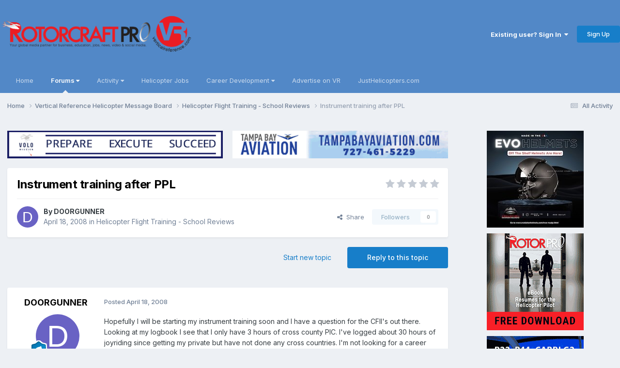

--- FILE ---
content_type: text/html;charset=UTF-8
request_url: https://helicopterforum.verticalreference.com/topic/9551-instrument-training-after-ppl/
body_size: 19828
content:
<!DOCTYPE html>
<html lang="en-US" dir="ltr">
	<head>
		<meta charset="utf-8">
        
		<title>Instrument training after PPL - Helicopter Flight Training - School Reviews - Vertical Reference Helicopter Forums</title>
		
		
		
			<!-- Google tag (gtag.js) -->
<script async src="https://www.googletagmanager.com/gtag/js?id=UA-6320475-1"></script>
<script>
  window.dataLayer = window.dataLayer || [];
  function gtag(){dataLayer.push(arguments);}
  gtag('js', new Date());

  gtag('config', 'UA-6320475-1');
</script>
		
		

	<meta name="viewport" content="width=device-width, initial-scale=1">


	
	


	<meta name="twitter:card" content="summary" />


	
		<meta name="twitter:site" content="@JUSTHELICOPTERS" />
	



	
		
			
				<meta property="og:title" content="Instrument training after PPL">
			
		
	

	
		
			
				<meta property="og:type" content="website">
			
		
	

	
		
			
				<meta property="og:url" content="https://helicopterforum.verticalreference.com/topic/9551-instrument-training-after-ppl/">
			
		
	

	
		
			
				<meta name="description" content="Hopefully I will be starting my instrument training soon and I have a question for the CFII&#039;s out there. Looking at my logbook I see that I only have 3 hours of cross county PIC. I&#039;ve logged about 30 hours of joyriding since getting my private but have not done any cross countries. I&#039;m not lookin...">
			
		
	

	
		
			
				<meta property="og:description" content="Hopefully I will be starting my instrument training soon and I have a question for the CFII&#039;s out there. Looking at my logbook I see that I only have 3 hours of cross county PIC. I&#039;ve logged about 30 hours of joyriding since getting my private but have not done any cross countries. I&#039;m not lookin...">
			
		
	

	
		
			
				<meta property="og:updated_time" content="2008-04-21T02:47:55Z">
			
		
	

	
		
			
				<meta property="og:site_name" content="Vertical Reference Helicopter Forums">
			
		
	

	
		
			
				<meta property="og:locale" content="en_US">
			
		
	


	
		<link rel="canonical" href="https://helicopterforum.verticalreference.com/topic/9551-instrument-training-after-ppl/" />
	

	
		<link as="style" rel="preload" href="https://helicopterforum.verticalreference.com/applications/core/interface/ckeditor/ckeditor/skins/ips/editor.css?t=P1PF" />
	





<link rel="manifest" href="https://helicopterforum.verticalreference.com/manifest.webmanifest/">
<meta name="msapplication-config" content="https://helicopterforum.verticalreference.com/browserconfig.xml/">
<meta name="msapplication-starturl" content="/">
<meta name="application-name" content="Vertical Reference Helicopter Forums">
<meta name="apple-mobile-web-app-title" content="Vertical Reference Helicopter Forums">

	<meta name="theme-color" content="#5288c7">










<link rel="preload" href="//helicopterforum.verticalreference.com/applications/core/interface/font/fontawesome-webfont.woff2?v=4.7.0" as="font" crossorigin="anonymous">
		


	<link rel="preconnect" href="https://fonts.googleapis.com">
	<link rel="preconnect" href="https://fonts.gstatic.com" crossorigin>
	
		<link href="https://fonts.googleapis.com/css2?family=Inter:wght@300;400;500;600;700&display=swap" rel="stylesheet">
	



	<link rel='stylesheet' href='https://shscdn.b-cdn.net/vref/css_built_2/341e4a57816af3ba440d891ca87450ff_framework.css?v=4a6d7df6611758626148' media='all'>

	<link rel='stylesheet' href='https://shscdn.b-cdn.net/vref/css_built_2/05e81b71abe4f22d6eb8d1a929494829_responsive.css?v=4a6d7df6611758626148' media='all'>

	<link rel='stylesheet' href='https://shscdn.b-cdn.net/vref/css_built_2/90eb5adf50a8c640f633d47fd7eb1778_core.css?v=4a6d7df6611758626148' media='all'>

	<link rel='stylesheet' href='https://shscdn.b-cdn.net/vref/css_built_2/5a0da001ccc2200dc5625c3f3934497d_core_responsive.css?v=4a6d7df6611758626148' media='all'>

	<link rel='stylesheet' href='https://shscdn.b-cdn.net/vref/css_built_2/62e269ced0fdab7e30e026f1d30ae516_forums.css?v=4a6d7df6611758626148' media='all'>

	<link rel='stylesheet' href='https://shscdn.b-cdn.net/vref/css_built_2/76e62c573090645fb99a15a363d8620e_forums_responsive.css?v=4a6d7df6611758626148' media='all'>

	<link rel='stylesheet' href='https://shscdn.b-cdn.net/vref/css_built_2/ebdea0c6a7dab6d37900b9190d3ac77b_topics.css?v=4a6d7df6611758626148' media='all'>





<link rel='stylesheet' href='https://shscdn.b-cdn.net/vref/css_built_2/258adbb6e4f3e83cd3b355f84e3fa002_custom.css?v=4a6d7df6611758626148' media='all'>




		
		

	</head>
	<body class="ipsApp ipsApp_front ipsJS_none ipsClearfix" data-controller="core.front.core.app"  data-message=""  data-pageapp="forums" data-pagelocation="front" data-pagemodule="forums" data-pagecontroller="topic" data-pageid="9551"   >
		
        
			<noscript></noscript>
		

        

		<a href="#ipsLayout_mainArea" class="ipsHide" title="Go to main content on this page" accesskey="m">Jump to content</a>
		





		<div id="ipsLayout_header" class="ipsClearfix">
			<header>
				<div class="ipsLayout_container">
					


<a href='https://helicopterforum.verticalreference.com/' id='elLogo' accesskey='1'><img src="https://shscdn.b-cdn.net/vref/monthly_2019_10/rcp_vr_black_banner_PNG_01.png.d32a5f09a0aa78213945577b966c7989.png" alt='Vertical Reference Helicopter Forums'></a>

					
						

	<ul id='elUserNav' class='ipsList_inline cSignedOut ipsResponsive_showDesktop'>
		
        
		
        
        
            
            <li id='elSignInLink'>
                <a href='https://helicopterforum.verticalreference.com/login/' data-ipsMenu-closeOnClick="false" data-ipsMenu id='elUserSignIn'>
                    Existing user? Sign In &nbsp;<i class='fa fa-caret-down'></i>
                </a>
                
<div id='elUserSignIn_menu' class='ipsMenu ipsMenu_auto ipsHide'>
	<form accept-charset='utf-8' method='post' action='https://helicopterforum.verticalreference.com/login/'>
		<input type="hidden" name="csrfKey" value="9cafcb2d6ff58b78b3e783b567eb622a">
		<input type="hidden" name="ref" value="aHR0cHM6Ly9oZWxpY29wdGVyZm9ydW0udmVydGljYWxyZWZlcmVuY2UuY29tL3RvcGljLzk1NTEtaW5zdHJ1bWVudC10cmFpbmluZy1hZnRlci1wcGwv">
		<div data-role="loginForm">
			
			
			
				<div class='ipsColumns ipsColumns_noSpacing'>
					<div class='ipsColumn ipsColumn_wide' id='elUserSignIn_internal'>
						
<div class="ipsPad ipsForm ipsForm_vertical">
	<h4 class="ipsType_sectionHead">Sign In</h4>
	<br><br>
	<ul class='ipsList_reset'>
		<li class="ipsFieldRow ipsFieldRow_noLabel ipsFieldRow_fullWidth">
			
			
				<input type="text" placeholder="Display Name" name="auth" autocomplete="username">
			
		</li>
		<li class="ipsFieldRow ipsFieldRow_noLabel ipsFieldRow_fullWidth">
			<input type="password" placeholder="Password" name="password" autocomplete="current-password">
		</li>
		<li class="ipsFieldRow ipsFieldRow_checkbox ipsClearfix">
			<span class="ipsCustomInput">
				<input type="checkbox" name="remember_me" id="remember_me_checkbox" value="1" checked aria-checked="true">
				<span></span>
			</span>
			<div class="ipsFieldRow_content">
				<label class="ipsFieldRow_label" for="remember_me_checkbox">Remember me</label>
				<span class="ipsFieldRow_desc">Not recommended on shared computers</span>
			</div>
		</li>
		<li class="ipsFieldRow ipsFieldRow_fullWidth">
			<button type="submit" name="_processLogin" value="usernamepassword" class="ipsButton ipsButton_primary ipsButton_small" id="elSignIn_submit">Sign In</button>
			
				<p class="ipsType_right ipsType_small">
					
						<a href='https://helicopterforum.verticalreference.com/lostpassword/' data-ipsDialog data-ipsDialog-title='Forgot your password?'>
					
					Forgot your password?</a>
				</p>
			
		</li>
	</ul>
</div>
					</div>
					<div class='ipsColumn ipsColumn_wide'>
						<div class='ipsPadding' id='elUserSignIn_external'>
							<div class='ipsAreaBackground_light ipsPadding:half'>
								
								
									<div class='ipsType_center ipsMargin_top:half'>
										

<button type="submit" name="_processLogin" value="2" class='ipsButton ipsButton_verySmall ipsButton_fullWidth ipsSocial ipsSocial_facebook' style="background-color: #3a579a">
	
		<span class='ipsSocial_icon'>
			
				<i class='fa fa-facebook-official'></i>
			
		</span>
		<span class='ipsSocial_text'>Sign in with Facebook</span>
	
</button>
									</div>
								
							</div>
						</div>
					</div>
				</div>
			
		</div>
	</form>
</div>
            </li>
            
        
		
			<li>
				
					<a href='https://helicopterforum.verticalreference.com/register/' data-ipsDialog data-ipsDialog-size='narrow' data-ipsDialog-title='Sign Up' id='elRegisterButton' class='ipsButton ipsButton_normal ipsButton_primary'>Sign Up</a>
				
			</li>
		
	</ul>

						
<ul class='ipsMobileHamburger ipsList_reset ipsResponsive_hideDesktop'>
	<li data-ipsDrawer data-ipsDrawer-drawerElem='#elMobileDrawer'>
		<a href='#'>
			
			
				
			
			
			
			<i class='fa fa-navicon'></i>
		</a>
	</li>
</ul>
					
				</div>
			</header>
			

	<nav data-controller='core.front.core.navBar' class='ipsNavBar_noSubBars ipsResponsive_showDesktop'>
		<div class='ipsNavBar_primary ipsLayout_container ipsNavBar_noSubBars'>
			<ul data-role="primaryNavBar" class='ipsClearfix'>
				


	
		
		
		<li  id='elNavSecondary_19' data-role="navBarItem" data-navApp="core" data-navExt="CustomItem">
			
			
				<a href="http://verticalreference.com"  data-navItem-id="19" >
					Home<span class='ipsNavBar_active__identifier'></span>
				</a>
			
			
		</li>
	
	

	
		
		
			
		
		<li class='ipsNavBar_active' data-active id='elNavSecondary_1' data-role="navBarItem" data-navApp="core" data-navExt="Menu">
			
			
				<a href="#" id="elNavigation_1" data-ipsMenu data-ipsMenu-appendTo='#elNavSecondary_1' data-ipsMenu-activeClass='ipsNavActive_menu' data-navItem-id="1" data-navDefault>
					Forums <i class="fa fa-caret-down"></i><span class='ipsNavBar_active__identifier'></span>
				</a>
				<ul id="elNavigation_1_menu" class="ipsMenu ipsMenu_auto ipsHide">
					

	

	
		
			<li class='ipsMenu_item' >
				<a href='https://helicopterforum.verticalreference.com' >
					Forums
				</a>
			</li>
		
	

	

	
		
			<li class='ipsMenu_item' >
				<a href='https://helicopterforum.verticalreference.com/blogs/' >
					Blogs
				</a>
			</li>
		
	

	
		
			<li class='ipsMenu_item' >
				<a href='https://helicopterforum.verticalreference.com/gallery/' >
					Gallery
				</a>
			</li>
		
	

	

	
		
			<li class='ipsMenu_item' >
				<a href='https://helicopterforum.verticalreference.com/staff/' >
					Staff
				</a>
			</li>
		
	

	
		
			<li class='ipsMenu_item' >
				<a href='https://helicopterforum.verticalreference.com/online/' >
					Online Users
				</a>
			</li>
		
	

	
		
			<li class='ipsMenu_item' >
				<a href='https://helicopterforum.verticalreference.com/leaderboard/' >
					Leaderboard
				</a>
			</li>
		
	

				</ul>
			
			
		</li>
	
	

	
		
		
		<li  id='elNavSecondary_2' data-role="navBarItem" data-navApp="core" data-navExt="Menu">
			
			
				<a href="#" id="elNavigation_2" data-ipsMenu data-ipsMenu-appendTo='#elNavSecondary_2' data-ipsMenu-activeClass='ipsNavActive_menu' data-navItem-id="2" >
					Activity <i class="fa fa-caret-down"></i><span class='ipsNavBar_active__identifier'></span>
				</a>
				<ul id="elNavigation_2_menu" class="ipsMenu ipsMenu_auto ipsHide">
					

	
		
			<li class='ipsMenu_item' >
				<a href='https://helicopterforum.verticalreference.com/discover/' >
					All Activity
				</a>
			</li>
		
	

	

	

	

	

	

				</ul>
			
			
		</li>
	
	

	
		
		
		<li  id='elNavSecondary_20' data-role="navBarItem" data-navApp="core" data-navExt="CustomItem">
			
			
				<a href="http://www.verticalreference.com/Helicopter-Jobs" target='_blank' rel="noopener" data-navItem-id="20" >
					Helicopter Jobs<span class='ipsNavBar_active__identifier'></span>
				</a>
			
			
		</li>
	
	

	
		
		
		<li  id='elNavSecondary_21' data-role="navBarItem" data-navApp="core" data-navExt="Menu">
			
			
				<a href="#" id="elNavigation_21" data-ipsMenu data-ipsMenu-appendTo='#elNavSecondary_21' data-ipsMenu-activeClass='ipsNavActive_menu' data-navItem-id="21" >
					Career Development <i class="fa fa-caret-down"></i><span class='ipsNavBar_active__identifier'></span>
				</a>
				<ul id="elNavigation_21_menu" class="ipsMenu ipsMenu_auto ipsHide">
					

	
		
			<li class='ipsMenu_item' >
				<a href='http://www.verticalreference.com/Career-Development/Helicopter-Flight-Training' >
					Helicopter Flight Training
				</a>
			</li>
		
	

	
		
			<li class='ipsMenu_item' >
				<a href='https://justhelicopters.com/Services/Career-Resources/Seminar-Job-Fair' target='_blank' rel="noopener">
					HeliSuccess & Job Fair
				</a>
			</li>
		
	

	
		
			<li class='ipsMenu_item' >
				<a href='https://justhelicopters.com/Career-Development/Pilot-Ebooks' target='_blank' rel="noopener">
					Military to Civilian
				</a>
			</li>
		
	

	
		
			<li class='ipsMenu_item' >
				<a href='https://justhelicopters.com/Career-Development/Pilot-Ebooks' target='_blank' rel="noopener">
					Resume Writing
				</a>
			</li>
		
	

	
		
			<li class='ipsMenu_item' >
				<a href='https://helicopterjobs.justhelicopters.com/employment/helicoptersalaries.aspx' target='_blank' rel="noopener">
					Heli Salaries
				</a>
			</li>
		
	

	
		
			<li class='ipsMenu_item' >
				<a href='http://www.verticalreference.com/Career-Development/Helicopter-Flight-Training' >
					Be a Helicopter Pilot
				</a>
			</li>
		
	

				</ul>
			
			
		</li>
	
	

	
		
		
		<li  id='elNavSecondary_28' data-role="navBarItem" data-navApp="core" data-navExt="CustomItem">
			
			
				<a href="https://justhelicopters.com/Services/Advertise-With-Us" target='_blank' rel="noopener" data-navItem-id="28" >
					Advertise on VR<span class='ipsNavBar_active__identifier'></span>
				</a>
			
			
		</li>
	
	

	
		
		
		<li  id='elNavSecondary_29' data-role="navBarItem" data-navApp="core" data-navExt="CustomItem">
			
			
				<a href="http://www.justhelicopters.com/" target='_blank' rel="noopener" data-navItem-id="29" >
					JustHelicopters.com<span class='ipsNavBar_active__identifier'></span>
				</a>
			
			
		</li>
	
	

				<li class='ipsHide' id='elNavigationMore' data-role='navMore'>
					<a href='#' data-ipsMenu data-ipsMenu-appendTo='#elNavigationMore' id='elNavigationMore_dropdown'>More</a>
					<ul class='ipsNavBar_secondary ipsHide' data-role='secondaryNavBar'>
						<li class='ipsHide' id='elNavigationMore_more' data-role='navMore'>
							<a href='#' data-ipsMenu data-ipsMenu-appendTo='#elNavigationMore_more' id='elNavigationMore_more_dropdown'>More <i class='fa fa-caret-down'></i></a>
							<ul class='ipsHide ipsMenu ipsMenu_auto' id='elNavigationMore_more_dropdown_menu' data-role='moreDropdown'></ul>
						</li>
					</ul>
				</li>
			</ul>
			

		</div>
	</nav>

			
<ul id='elMobileNav' class='ipsResponsive_hideDesktop' data-controller='core.front.core.mobileNav'>
	
		
			
			
				
				
			
				
					<li id='elMobileBreadcrumb'>
						<a href='https://helicopterforum.verticalreference.com/forum/5-helicopter-flight-training-school-reviews/'>
							<span>Helicopter Flight Training - School Reviews</span>
						</a>
					</li>
				
				
			
				
				
			
		
	
	
	
	<li >
		<a data-action="defaultStream" href='https://helicopterforum.verticalreference.com/discover/'><i class="fa fa-newspaper-o" aria-hidden="true"></i></a>
	</li>

	

	
</ul>
		</div>
		<main id="ipsLayout_body" class="ipsLayout_container">
			<div id="ipsLayout_contentArea">
				<div id="ipsLayout_contentWrapper">
					
<nav class='ipsBreadcrumb ipsBreadcrumb_top ipsFaded_withHover'>
	

	<ul class='ipsList_inline ipsPos_right'>
		
		<li >
			<a data-action="defaultStream" class='ipsType_light '  href='https://helicopterforum.verticalreference.com/discover/'><i class="fa fa-newspaper-o" aria-hidden="true"></i> <span>All Activity</span></a>
		</li>
		
	</ul>

	<ul data-role="breadcrumbList">
		<li>
			<a title="Home" href='https://helicopterforum.verticalreference.com/'>
				<span>Home <i class='fa fa-angle-right'></i></span>
			</a>
		</li>
		
		
			<li>
				
					<a href='https://helicopterforum.verticalreference.com/forum/42-vertical-reference-helicopter-message-board/'>
						<span>Vertical Reference Helicopter Message Board <i class='fa fa-angle-right' aria-hidden="true"></i></span>
					</a>
				
			</li>
		
			<li>
				
					<a href='https://helicopterforum.verticalreference.com/forum/5-helicopter-flight-training-school-reviews/'>
						<span>Helicopter Flight Training - School Reviews <i class='fa fa-angle-right' aria-hidden="true"></i></span>
					</a>
				
			</li>
		
			<li>
				
					Instrument training after PPL
				
			</li>
		
	</ul>
</nav>
					
					<div id="ipsLayout_mainArea">


<div class='ipsGrid ipsGrid_collapsePhone ipsSpacer_bottom' data-ipsLazyLoad>
	
	
	<div class='ipsGrid_span6 ipsSpacer_top ipsSpacer_half ipsType_center'>
		<a href='https://helicopterforum.verticalreference.com/link/click/218/' rel='nofollow noopener' target='_blank'>
			<img width="468" alt="VOLO_VRHome200" data-ratio="12.82" src='//helicopterforum.verticalreference.com/applications/core/interface/js/spacer.png' data-src='https://shscdn.b-cdn.net/vref/monthly_2022_12/VOLO_Dec22_468x60.gif.8fba40bbfaaa73937cb4e5481c993b70.gif' style='max-width: 100%;'>
		</a>
	</div>
	
	
	<div class='ipsGrid_span6 ipsSpacer_top ipsSpacer_half ipsType_center'>
		<a href='https://helicopterforum.verticalreference.com/link/click/269/' rel='nofollow noopener' target='_blank'>
			<img width="468" alt="TampaBay468" data-ratio="12.82" src='//helicopterforum.verticalreference.com/applications/core/interface/js/spacer.png' data-src='https://shscdn.b-cdn.net/vref/monthly_2020_05/TampaBay486_Mar18.gif.96f09df68ed6c131a34f6c4d54c7a431.gif' style='max-width: 100%;'>
		</a>
	</div>
	
</div>
						
						
						
						

	




						



<div class='ipsPageHeader ipsResponsive_pull ipsBox ipsPadding sm:ipsPadding:half ipsMargin_bottom'>
		
	
	<div class='ipsFlex ipsFlex-ai:center ipsFlex-fw:wrap ipsGap:4'>
		<div class='ipsFlex-flex:11'>
			<h1 class='ipsType_pageTitle ipsContained_container'>
				

				
				
					<span class='ipsType_break ipsContained'>
						<span>Instrument training after PPL</span>
					</span>
				
			</h1>
			
			
		</div>
		
			<div class='ipsFlex-flex:00 ipsType_light'>
				
				
<div  class='ipsClearfix ipsRating  ipsRating_veryLarge'>
	
	<ul class='ipsRating_collective'>
		
			
				<li class='ipsRating_off'>
					<i class='fa fa-star'></i>
				</li>
			
		
			
				<li class='ipsRating_off'>
					<i class='fa fa-star'></i>
				</li>
			
		
			
				<li class='ipsRating_off'>
					<i class='fa fa-star'></i>
				</li>
			
		
			
				<li class='ipsRating_off'>
					<i class='fa fa-star'></i>
				</li>
			
		
			
				<li class='ipsRating_off'>
					<i class='fa fa-star'></i>
				</li>
			
		
	</ul>
</div>
			</div>
		
	</div>
	<hr class='ipsHr'>
	<div class='ipsPageHeader__meta ipsFlex ipsFlex-jc:between ipsFlex-ai:center ipsFlex-fw:wrap ipsGap:3'>
		<div class='ipsFlex-flex:11'>
			<div class='ipsPhotoPanel ipsPhotoPanel_mini ipsPhotoPanel_notPhone ipsClearfix'>
				


	<a href="https://helicopterforum.verticalreference.com/profile/4332-doorgunner/" rel="nofollow" data-ipsHover data-ipsHover-width="370" data-ipsHover-target="https://helicopterforum.verticalreference.com/profile/4332-doorgunner/?do=hovercard" class="ipsUserPhoto ipsUserPhoto_mini" title="Go to DOORGUNNER's profile">
		<img src='data:image/svg+xml,%3Csvg%20xmlns%3D%22http%3A%2F%2Fwww.w3.org%2F2000%2Fsvg%22%20viewBox%3D%220%200%201024%201024%22%20style%3D%22background%3A%236962c4%22%3E%3Cg%3E%3Ctext%20text-anchor%3D%22middle%22%20dy%3D%22.35em%22%20x%3D%22512%22%20y%3D%22512%22%20fill%3D%22%23ffffff%22%20font-size%3D%22700%22%20font-family%3D%22-apple-system%2C%20BlinkMacSystemFont%2C%20Roboto%2C%20Helvetica%2C%20Arial%2C%20sans-serif%22%3ED%3C%2Ftext%3E%3C%2Fg%3E%3C%2Fsvg%3E' alt='DOORGUNNER' loading="lazy">
	</a>

				<div>
					<p class='ipsType_reset ipsType_blendLinks'>
						<span class='ipsType_normal'>
						
							<strong>By 


<a href='https://helicopterforum.verticalreference.com/profile/4332-doorgunner/' rel="nofollow" data-ipsHover data-ipsHover-width='370' data-ipsHover-target='https://helicopterforum.verticalreference.com/profile/4332-doorgunner/?do=hovercard&amp;referrer=https%253A%252F%252Fhelicopterforum.verticalreference.com%252Ftopic%252F9551-instrument-training-after-ppl%252F' title="Go to DOORGUNNER's profile" class="ipsType_break">DOORGUNNER</a></strong><br />
							<span class='ipsType_light'><time datetime='2008-04-18T16:51:45Z' title='04/18/2008 04:51  PM' data-short='17 yr'>April 18, 2008</time> in <a href="https://helicopterforum.verticalreference.com/forum/5-helicopter-flight-training-school-reviews/">Helicopter Flight Training - School Reviews</a></span>
						
						</span>
					</p>
				</div>
			</div>
		</div>
		
			<div class='ipsFlex-flex:01 ipsResponsive_hidePhone'>
				<div class='ipsShareLinks'>
					
						


    <a href='#elShareItem_1162645697_menu' id='elShareItem_1162645697' data-ipsMenu class='ipsShareButton ipsButton ipsButton_verySmall ipsButton_link ipsButton_link--light'>
        <span><i class='fa fa-share-alt'></i></span> &nbsp;Share
    </a>

    <div class='ipsPadding ipsMenu ipsMenu_normal ipsHide' id='elShareItem_1162645697_menu' data-controller="core.front.core.sharelink">
        
        
        <span data-ipsCopy data-ipsCopy-flashmessage>
            <a href="https://helicopterforum.verticalreference.com/topic/9551-instrument-training-after-ppl/" class="ipsButton ipsButton_light ipsButton_small ipsButton_fullWidth" data-role="copyButton" data-clipboard-text="https://helicopterforum.verticalreference.com/topic/9551-instrument-training-after-ppl/" data-ipstooltip title='Copy Link to Clipboard'><i class="fa fa-clone"></i> https://helicopterforum.verticalreference.com/topic/9551-instrument-training-after-ppl/</a>
        </span>
        <ul class='ipsShareLinks ipsMargin_top:half'>
            
                <li>
<a href="https://x.com/share?url=https%3A%2F%2Fhelicopterforum.verticalreference.com%2Ftopic%2F9551-instrument-training-after-ppl%2F" class="cShareLink cShareLink_x" target="_blank" data-role="shareLink" title='Share on X' data-ipsTooltip rel='nofollow noopener'>
    <i class="fa fa-x"></i>
</a></li>
            
                <li>
<a href="https://www.facebook.com/sharer/sharer.php?u=https%3A%2F%2Fhelicopterforum.verticalreference.com%2Ftopic%2F9551-instrument-training-after-ppl%2F" class="cShareLink cShareLink_facebook" target="_blank" data-role="shareLink" title='Share on Facebook' data-ipsTooltip rel='noopener nofollow'>
	<i class="fa fa-facebook"></i>
</a></li>
            
                <li>
<a href="https://www.reddit.com/submit?url=https%3A%2F%2Fhelicopterforum.verticalreference.com%2Ftopic%2F9551-instrument-training-after-ppl%2F&amp;title=Instrument+training+after+PPL" rel="nofollow noopener" class="cShareLink cShareLink_reddit" target="_blank" title='Share on Reddit' data-ipsTooltip>
	<i class="fa fa-reddit"></i>
</a></li>
            
                <li>
<a href="mailto:?subject=Instrument%20training%20after%20PPL&body=https%3A%2F%2Fhelicopterforum.verticalreference.com%2Ftopic%2F9551-instrument-training-after-ppl%2F" rel='nofollow' class='cShareLink cShareLink_email' title='Share via email' data-ipsTooltip>
	<i class="fa fa-envelope"></i>
</a></li>
            
                <li>
<a href="https://pinterest.com/pin/create/button/?url=https://helicopterforum.verticalreference.com/topic/9551-instrument-training-after-ppl/&amp;media=" class="cShareLink cShareLink_pinterest" rel="nofollow noopener" target="_blank" data-role="shareLink" title='Share on Pinterest' data-ipsTooltip>
	<i class="fa fa-pinterest"></i>
</a></li>
            
        </ul>
        
            <hr class='ipsHr'>
            <button class='ipsHide ipsButton ipsButton_verySmall ipsButton_light ipsButton_fullWidth ipsMargin_top:half' data-controller='core.front.core.webshare' data-role='webShare' data-webShareTitle='Instrument training after PPL' data-webShareText='Instrument training after PPL' data-webShareUrl='https://helicopterforum.verticalreference.com/topic/9551-instrument-training-after-ppl/'>More sharing options...</button>
        
    </div>

					
					
                    

					



					

<div data-followApp='forums' data-followArea='topic' data-followID='9551' data-controller='core.front.core.followButton'>
	

	<a href='https://helicopterforum.verticalreference.com/login/' rel="nofollow" class="ipsFollow ipsPos_middle ipsButton ipsButton_light ipsButton_verySmall ipsButton_disabled" data-role="followButton" data-ipsTooltip title='Sign in to follow this'>
		<span>Followers</span>
		<span class='ipsCommentCount'>0</span>
	</a>

</div>
				</div>
			</div>
					
	</div>
	
	
</div>








<div class='ipsClearfix'>
	<ul class="ipsToolList ipsToolList_horizontal ipsClearfix ipsSpacer_both ">
		
			<li class='ipsToolList_primaryAction'>
				<span data-controller='forums.front.topic.reply'>
					
						<a href='#replyForm' rel="nofollow" class='ipsButton ipsButton_important ipsButton_medium ipsButton_fullWidth' data-action='replyToTopic'>Reply to this topic</a>
					
				</span>
			</li>
		
		
			<li class='ipsResponsive_hidePhone'>
				
					<a href="https://helicopterforum.verticalreference.com/forum/5-helicopter-flight-training-school-reviews/?do=add" rel="nofollow" class='ipsButton ipsButton_link ipsButton_medium ipsButton_fullWidth' title='Start a new topic in this forum'>Start new topic</a>
				
			</li>
		
		
	</ul>
</div>

<div id='comments' data-controller='core.front.core.commentFeed,forums.front.topic.view, core.front.core.ignoredComments' data-autoPoll data-baseURL='https://helicopterforum.verticalreference.com/topic/9551-instrument-training-after-ppl/' data-lastPage data-feedID='topic-9551' class='cTopic ipsClear ipsSpacer_top'>
	
			
	

	

<div data-controller='core.front.core.recommendedComments' data-url='https://helicopterforum.verticalreference.com/topic/9551-instrument-training-after-ppl/?recommended=comments' class='ipsRecommendedComments ipsHide'>
	<div data-role="recommendedComments">
		<h2 class='ipsType_sectionHead ipsType_large ipsType_bold ipsMargin_bottom'>Recommended Posts</h2>
		
	</div>
</div>
	
	<div id="elPostFeed" data-role='commentFeed' data-controller='core.front.core.moderation' >
		<form action="https://helicopterforum.verticalreference.com/topic/9551-instrument-training-after-ppl/?csrfKey=9cafcb2d6ff58b78b3e783b567eb622a&amp;do=multimodComment" method="post" data-ipsPageAction data-role='moderationTools'>
			
			
				

					

					
					



<a id='findComment-66411'></a>
<a id='comment-66411'></a>
<article  id='elComment_66411' class='cPost ipsBox ipsResponsive_pull  ipsComment  ipsComment_parent ipsClearfix ipsClear ipsColumns ipsColumns_noSpacing ipsColumns_collapsePhone    '>
	

	

	<div class='cAuthorPane_mobile ipsResponsive_showPhone'>
		<div class='cAuthorPane_photo'>
			<div class='cAuthorPane_photoWrap'>
				


	<a href="https://helicopterforum.verticalreference.com/profile/4332-doorgunner/" rel="nofollow" data-ipsHover data-ipsHover-width="370" data-ipsHover-target="https://helicopterforum.verticalreference.com/profile/4332-doorgunner/?do=hovercard" class="ipsUserPhoto ipsUserPhoto_large" title="Go to DOORGUNNER's profile">
		<img src='data:image/svg+xml,%3Csvg%20xmlns%3D%22http%3A%2F%2Fwww.w3.org%2F2000%2Fsvg%22%20viewBox%3D%220%200%201024%201024%22%20style%3D%22background%3A%236962c4%22%3E%3Cg%3E%3Ctext%20text-anchor%3D%22middle%22%20dy%3D%22.35em%22%20x%3D%22512%22%20y%3D%22512%22%20fill%3D%22%23ffffff%22%20font-size%3D%22700%22%20font-family%3D%22-apple-system%2C%20BlinkMacSystemFont%2C%20Roboto%2C%20Helvetica%2C%20Arial%2C%20sans-serif%22%3ED%3C%2Ftext%3E%3C%2Fg%3E%3C%2Fsvg%3E' alt='DOORGUNNER' loading="lazy">
	</a>

				
				
					<a href="https://helicopterforum.verticalreference.com/profile/4332-doorgunner/badges/" rel="nofollow">
						
<img src='https://shscdn.b-cdn.net/vref/monthly_2021_07/3_Apprentice.svg' loading="lazy" alt="Apprentice" class="cAuthorPane_badge cAuthorPane_badge--rank ipsOutline ipsOutline:2px" data-ipsTooltip title="Rank: Apprentice (3/14)">
					</a>
				
			</div>
		</div>
		<div class='cAuthorPane_content'>
			<h3 class='ipsType_sectionHead cAuthorPane_author ipsType_break ipsType_blendLinks ipsFlex ipsFlex-ai:center'>
				


<a href='https://helicopterforum.verticalreference.com/profile/4332-doorgunner/' rel="nofollow" data-ipsHover data-ipsHover-width='370' data-ipsHover-target='https://helicopterforum.verticalreference.com/profile/4332-doorgunner/?do=hovercard&amp;referrer=https%253A%252F%252Fhelicopterforum.verticalreference.com%252Ftopic%252F9551-instrument-training-after-ppl%252F' title="Go to DOORGUNNER's profile" class="ipsType_break">DOORGUNNER</a>
			</h3>
			<div class='ipsType_light ipsType_reset'>
			    <a href='https://helicopterforum.verticalreference.com/topic/9551-instrument-training-after-ppl/#findComment-66411' rel="nofollow" class='ipsType_blendLinks'>Posted <time datetime='2008-04-18T16:51:45Z' title='04/18/2008 04:51  PM' data-short='17 yr'>April 18, 2008</time></a>
				
			</div>
		</div>
	</div>
	<aside class='ipsComment_author cAuthorPane ipsColumn ipsColumn_medium ipsResponsive_hidePhone'>
		<h3 class='ipsType_sectionHead cAuthorPane_author ipsType_blendLinks ipsType_break'><strong>


<a href='https://helicopterforum.verticalreference.com/profile/4332-doorgunner/' rel="nofollow" data-ipsHover data-ipsHover-width='370' data-ipsHover-target='https://helicopterforum.verticalreference.com/profile/4332-doorgunner/?do=hovercard&amp;referrer=https%253A%252F%252Fhelicopterforum.verticalreference.com%252Ftopic%252F9551-instrument-training-after-ppl%252F' title="Go to DOORGUNNER's profile" class="ipsType_break">DOORGUNNER</a></strong>
			
		</h3>
		<ul class='cAuthorPane_info ipsList_reset'>
			<li data-role='photo' class='cAuthorPane_photo'>
				<div class='cAuthorPane_photoWrap'>
					


	<a href="https://helicopterforum.verticalreference.com/profile/4332-doorgunner/" rel="nofollow" data-ipsHover data-ipsHover-width="370" data-ipsHover-target="https://helicopterforum.verticalreference.com/profile/4332-doorgunner/?do=hovercard" class="ipsUserPhoto ipsUserPhoto_large" title="Go to DOORGUNNER's profile">
		<img src='data:image/svg+xml,%3Csvg%20xmlns%3D%22http%3A%2F%2Fwww.w3.org%2F2000%2Fsvg%22%20viewBox%3D%220%200%201024%201024%22%20style%3D%22background%3A%236962c4%22%3E%3Cg%3E%3Ctext%20text-anchor%3D%22middle%22%20dy%3D%22.35em%22%20x%3D%22512%22%20y%3D%22512%22%20fill%3D%22%23ffffff%22%20font-size%3D%22700%22%20font-family%3D%22-apple-system%2C%20BlinkMacSystemFont%2C%20Roboto%2C%20Helvetica%2C%20Arial%2C%20sans-serif%22%3ED%3C%2Ftext%3E%3C%2Fg%3E%3C%2Fsvg%3E' alt='DOORGUNNER' loading="lazy">
	</a>

					
					
						
<img src='https://shscdn.b-cdn.net/vref/monthly_2021_07/3_Apprentice.svg' loading="lazy" alt="Apprentice" class="cAuthorPane_badge cAuthorPane_badge--rank ipsOutline ipsOutline:2px" data-ipsTooltip title="Rank: Apprentice (3/14)">
					
				</div>
			</li>
			
				<li data-role='group'>VR Member</li>
				
			
			
				<li data-role='stats' class='ipsMargin_top'>
					<ul class="ipsList_reset ipsType_light ipsFlex ipsFlex-ai:center ipsFlex-jc:center ipsGap_row:2 cAuthorPane_stats">
						<li>
							
								<a href="https://helicopterforum.verticalreference.com/profile/4332-doorgunner/content/" rel="nofollow" title="26 posts" data-ipsTooltip class="ipsType_blendLinks">
							
								<i class="fa fa-comment"></i> 26
							
								</a>
							
						</li>
						
					</ul>
				</li>
			
			
				

	
	<li data-role='custom-field' class='ipsResponsive_hidePhone ipsType_break'>
		
<span class='ft'>Gender:</span><span class='fc'>Male</span>
	</li>
	
	<li data-role='custom-field' class='ipsResponsive_hidePhone ipsType_break'>
		
<span class='ft'>Location:</span><span class='fc'>Northeast</span>
	</li>
	
	<li data-role='custom-field' class='ipsResponsive_hidePhone ipsType_break'>
		
<span class='ft'>Interests:</span><span class='fc'>PPL HELICOPTER, Flying for fun, working on the instrument.</span>
	</li>
	

			
		</ul>
	</aside>
	<div class='ipsColumn ipsColumn_fluid ipsMargin:none'>
		

<div id='comment-66411_wrap' data-controller='core.front.core.comment' data-commentApp='forums' data-commentType='forums' data-commentID="66411" data-quoteData='{&quot;userid&quot;:4332,&quot;username&quot;:&quot;DOORGUNNER&quot;,&quot;timestamp&quot;:1208537505,&quot;contentapp&quot;:&quot;forums&quot;,&quot;contenttype&quot;:&quot;forums&quot;,&quot;contentid&quot;:9551,&quot;contentclass&quot;:&quot;forums_Topic&quot;,&quot;contentcommentid&quot;:66411}' class='ipsComment_content ipsType_medium'>

	<div class='ipsComment_meta ipsType_light ipsFlex ipsFlex-ai:center ipsFlex-jc:between ipsFlex-fd:row-reverse'>
		<div class='ipsType_light ipsType_reset ipsType_blendLinks ipsComment_toolWrap'>
			<div class='ipsResponsive_hidePhone ipsComment_badges'>
				<ul class='ipsList_reset ipsFlex ipsFlex-jc:end ipsFlex-fw:wrap ipsGap:2 ipsGap_row:1'>
					
					
					
					
					
				</ul>
			</div>
			<ul class='ipsList_reset ipsComment_tools'>
				<li>
					<a href='#elControls_66411_menu' class='ipsComment_ellipsis' id='elControls_66411' title='More options...' data-ipsMenu data-ipsMenu-appendTo='#comment-66411_wrap'><i class='fa fa-ellipsis-h'></i></a>
					<ul id='elControls_66411_menu' class='ipsMenu ipsMenu_narrow ipsHide'>
						
						
                        
						
						
						
							
								
							
							
							
							
							
							
						
					</ul>
				</li>
				
			</ul>
		</div>

		<div class='ipsType_reset ipsResponsive_hidePhone'>
		   
		   Posted <time datetime='2008-04-18T16:51:45Z' title='04/18/2008 04:51  PM' data-short='17 yr'>April 18, 2008</time>
		   
			
			<span class='ipsResponsive_hidePhone'>
				
				
			</span>
		</div>
	</div>

	

    

	<div class='cPost_contentWrap'>
		
		<div data-role='commentContent' class='ipsType_normal ipsType_richText ipsPadding_bottom ipsContained' data-controller='core.front.core.lightboxedImages'>
			<p>Hopefully I will be starting my instrument training soon and I have a question for the CFII's out there.  Looking at my logbook I see that I only have 3 hours of cross county PIC.  I've logged about 30 hours of joyriding since getting my private but have not done any cross countries.  I'm not looking for a career change or anything, I'm just having a good time trying to be the safest pilot possible.  I know that I will need another 47 hours of cross country PIC to get my instrument.  Would I be foolish to believe that just about at the 50 hour cross country PIC mark I will be ready for my checkride.  I plan on training at least twice sometimes three times a week.  I have the discipline to hit the books and make sure I'm holding up my end of the bargain.  I'm just trying to get a rough idea on what I will have to budget for this based on an hour estimate.   Thank You,  DG</p>

			
		</div>

		
			<div class='ipsItemControls'>
				
					
						

	<div data-controller='core.front.core.reaction' class='ipsItemControls_right ipsClearfix '>	
		<div class='ipsReact ipsPos_right'>
			
				
				<div class='ipsReact_blurb ipsHide' data-role='reactionBlurb'>
					
				</div>
			
			
			
		</div>
	</div>

					
				
				<ul class='ipsComment_controls ipsClearfix ipsItemControls_left' data-role="commentControls">
					
						
						
							<li data-ipsQuote-editor='topic_comment' data-ipsQuote-target='#comment-66411' class='ipsJS_show'>
								<button class='ipsButton ipsButton_light ipsButton_verySmall ipsButton_narrow cMultiQuote ipsHide' data-action='multiQuoteComment' data-ipsTooltip data-ipsQuote-multiQuote data-mqId='mq66411' title='MultiQuote'><i class='fa fa-plus'></i></button>
							</li>
							<li data-ipsQuote-editor='topic_comment' data-ipsQuote-target='#comment-66411' class='ipsJS_show'>
								<a href='#' data-action='quoteComment' data-ipsQuote-singleQuote>Quote</a>
							</li>
						
						
						
												
					
					<li class='ipsHide' data-role='commentLoading'>
						<span class='ipsLoading ipsLoading_tiny ipsLoading_noAnim'></span>
					</li>
				</ul>
			</div>
		

		
	</div>

	
    
</div>
	</div>
</article>
					
					
					
				

					

					
					



<a id='findComment-66420'></a>
<a id='comment-66420'></a>
<article  id='elComment_66420' class='cPost ipsBox ipsResponsive_pull  ipsComment  ipsComment_parent ipsClearfix ipsClear ipsColumns ipsColumns_noSpacing ipsColumns_collapsePhone    '>
	

	

	<div class='cAuthorPane_mobile ipsResponsive_showPhone'>
		<div class='cAuthorPane_photo'>
			<div class='cAuthorPane_photoWrap'>
				


	<a href="https://helicopterforum.verticalreference.com/profile/11861-michaelking42/" rel="nofollow" data-ipsHover data-ipsHover-width="370" data-ipsHover-target="https://helicopterforum.verticalreference.com/profile/11861-michaelking42/?do=hovercard" class="ipsUserPhoto ipsUserPhoto_large" title="Go to michaelking42's profile">
		<img src='data:image/svg+xml,%3Csvg%20xmlns%3D%22http%3A%2F%2Fwww.w3.org%2F2000%2Fsvg%22%20viewBox%3D%220%200%201024%201024%22%20style%3D%22background%3A%2362c499%22%3E%3Cg%3E%3Ctext%20text-anchor%3D%22middle%22%20dy%3D%22.35em%22%20x%3D%22512%22%20y%3D%22512%22%20fill%3D%22%23ffffff%22%20font-size%3D%22700%22%20font-family%3D%22-apple-system%2C%20BlinkMacSystemFont%2C%20Roboto%2C%20Helvetica%2C%20Arial%2C%20sans-serif%22%3EM%3C%2Ftext%3E%3C%2Fg%3E%3C%2Fsvg%3E' alt='michaelking42' loading="lazy">
	</a>

				
				
					<a href="https://helicopterforum.verticalreference.com/profile/11861-michaelking42/badges/" rel="nofollow">
						
<img src='https://shscdn.b-cdn.net/vref/monthly_2021_07/3_Apprentice.svg' loading="lazy" alt="Apprentice" class="cAuthorPane_badge cAuthorPane_badge--rank ipsOutline ipsOutline:2px" data-ipsTooltip title="Rank: Apprentice (3/14)">
					</a>
				
			</div>
		</div>
		<div class='cAuthorPane_content'>
			<h3 class='ipsType_sectionHead cAuthorPane_author ipsType_break ipsType_blendLinks ipsFlex ipsFlex-ai:center'>
				


<a href='https://helicopterforum.verticalreference.com/profile/11861-michaelking42/' rel="nofollow" data-ipsHover data-ipsHover-width='370' data-ipsHover-target='https://helicopterforum.verticalreference.com/profile/11861-michaelking42/?do=hovercard&amp;referrer=https%253A%252F%252Fhelicopterforum.verticalreference.com%252Ftopic%252F9551-instrument-training-after-ppl%252F' title="Go to michaelking42's profile" class="ipsType_break">michaelking42</a>
			</h3>
			<div class='ipsType_light ipsType_reset'>
			    <a href='https://helicopterforum.verticalreference.com/topic/9551-instrument-training-after-ppl/#findComment-66420' rel="nofollow" class='ipsType_blendLinks'>Posted <time datetime='2008-04-18T18:39:07Z' title='04/18/2008 06:39  PM' data-short='17 yr'>April 18, 2008</time></a>
				
			</div>
		</div>
	</div>
	<aside class='ipsComment_author cAuthorPane ipsColumn ipsColumn_medium ipsResponsive_hidePhone'>
		<h3 class='ipsType_sectionHead cAuthorPane_author ipsType_blendLinks ipsType_break'><strong>


<a href='https://helicopterforum.verticalreference.com/profile/11861-michaelking42/' rel="nofollow" data-ipsHover data-ipsHover-width='370' data-ipsHover-target='https://helicopterforum.verticalreference.com/profile/11861-michaelking42/?do=hovercard&amp;referrer=https%253A%252F%252Fhelicopterforum.verticalreference.com%252Ftopic%252F9551-instrument-training-after-ppl%252F' title="Go to michaelking42's profile" class="ipsType_break">michaelking42</a></strong>
			
		</h3>
		<ul class='cAuthorPane_info ipsList_reset'>
			<li data-role='photo' class='cAuthorPane_photo'>
				<div class='cAuthorPane_photoWrap'>
					


	<a href="https://helicopterforum.verticalreference.com/profile/11861-michaelking42/" rel="nofollow" data-ipsHover data-ipsHover-width="370" data-ipsHover-target="https://helicopterforum.verticalreference.com/profile/11861-michaelking42/?do=hovercard" class="ipsUserPhoto ipsUserPhoto_large" title="Go to michaelking42's profile">
		<img src='data:image/svg+xml,%3Csvg%20xmlns%3D%22http%3A%2F%2Fwww.w3.org%2F2000%2Fsvg%22%20viewBox%3D%220%200%201024%201024%22%20style%3D%22background%3A%2362c499%22%3E%3Cg%3E%3Ctext%20text-anchor%3D%22middle%22%20dy%3D%22.35em%22%20x%3D%22512%22%20y%3D%22512%22%20fill%3D%22%23ffffff%22%20font-size%3D%22700%22%20font-family%3D%22-apple-system%2C%20BlinkMacSystemFont%2C%20Roboto%2C%20Helvetica%2C%20Arial%2C%20sans-serif%22%3EM%3C%2Ftext%3E%3C%2Fg%3E%3C%2Fsvg%3E' alt='michaelking42' loading="lazy">
	</a>

					
					
						
<img src='https://shscdn.b-cdn.net/vref/monthly_2021_07/3_Apprentice.svg' loading="lazy" alt="Apprentice" class="cAuthorPane_badge cAuthorPane_badge--rank ipsOutline ipsOutline:2px" data-ipsTooltip title="Rank: Apprentice (3/14)">
					
				</div>
			</li>
			
				<li data-role='group'>VR Member</li>
				
			
			
				<li data-role='stats' class='ipsMargin_top'>
					<ul class="ipsList_reset ipsType_light ipsFlex ipsFlex-ai:center ipsFlex-jc:center ipsGap_row:2 cAuthorPane_stats">
						<li>
							
								<a href="https://helicopterforum.verticalreference.com/profile/11861-michaelking42/content/" rel="nofollow" title="22 posts" data-ipsTooltip class="ipsType_blendLinks">
							
								<i class="fa fa-comment"></i> 22
							
								</a>
							
						</li>
						
					</ul>
				</li>
			
			
				

			
		</ul>
	</aside>
	<div class='ipsColumn ipsColumn_fluid ipsMargin:none'>
		

<div id='comment-66420_wrap' data-controller='core.front.core.comment' data-commentApp='forums' data-commentType='forums' data-commentID="66420" data-quoteData='{&quot;userid&quot;:11861,&quot;username&quot;:&quot;michaelking42&quot;,&quot;timestamp&quot;:1208543947,&quot;contentapp&quot;:&quot;forums&quot;,&quot;contenttype&quot;:&quot;forums&quot;,&quot;contentid&quot;:9551,&quot;contentclass&quot;:&quot;forums_Topic&quot;,&quot;contentcommentid&quot;:66420}' class='ipsComment_content ipsType_medium'>

	<div class='ipsComment_meta ipsType_light ipsFlex ipsFlex-ai:center ipsFlex-jc:between ipsFlex-fd:row-reverse'>
		<div class='ipsType_light ipsType_reset ipsType_blendLinks ipsComment_toolWrap'>
			<div class='ipsResponsive_hidePhone ipsComment_badges'>
				<ul class='ipsList_reset ipsFlex ipsFlex-jc:end ipsFlex-fw:wrap ipsGap:2 ipsGap_row:1'>
					
					
					
					
					
				</ul>
			</div>
			<ul class='ipsList_reset ipsComment_tools'>
				<li>
					<a href='#elControls_66420_menu' class='ipsComment_ellipsis' id='elControls_66420' title='More options...' data-ipsMenu data-ipsMenu-appendTo='#comment-66420_wrap'><i class='fa fa-ellipsis-h'></i></a>
					<ul id='elControls_66420_menu' class='ipsMenu ipsMenu_narrow ipsHide'>
						
						
                        
						
						
						
							
								
							
							
							
							
							
							
						
					</ul>
				</li>
				
			</ul>
		</div>

		<div class='ipsType_reset ipsResponsive_hidePhone'>
		   
		   Posted <time datetime='2008-04-18T18:39:07Z' title='04/18/2008 06:39  PM' data-short='17 yr'>April 18, 2008</time>
		   
			
			<span class='ipsResponsive_hidePhone'>
				
				
			</span>
		</div>
	</div>

	

    

	<div class='cPost_contentWrap'>
		
		<div data-role='commentContent' class='ipsType_normal ipsType_richText ipsPadding_bottom ipsContained' data-controller='core.front.core.lightboxedImages'>
			<p>Check page 446 of the FAR/AIM. Part 141 Instrument Rating Course.</p><p> </p><p>35 hours of flight training is all you need, but you have to go to a Part 141 school that offers the course. There'll be one near you for sure.</p><p> </p><p>Personally I think 35 hours is not enough for anyone, but that's the requirement and you'll save a bunch of $$$$.</p><p> </p><p>Mike</p>

			
		</div>

		
			<div class='ipsItemControls'>
				
					
						

	<div data-controller='core.front.core.reaction' class='ipsItemControls_right ipsClearfix '>	
		<div class='ipsReact ipsPos_right'>
			
				
				<div class='ipsReact_blurb ipsHide' data-role='reactionBlurb'>
					
				</div>
			
			
			
		</div>
	</div>

					
				
				<ul class='ipsComment_controls ipsClearfix ipsItemControls_left' data-role="commentControls">
					
						
						
							<li data-ipsQuote-editor='topic_comment' data-ipsQuote-target='#comment-66420' class='ipsJS_show'>
								<button class='ipsButton ipsButton_light ipsButton_verySmall ipsButton_narrow cMultiQuote ipsHide' data-action='multiQuoteComment' data-ipsTooltip data-ipsQuote-multiQuote data-mqId='mq66420' title='MultiQuote'><i class='fa fa-plus'></i></button>
							</li>
							<li data-ipsQuote-editor='topic_comment' data-ipsQuote-target='#comment-66420' class='ipsJS_show'>
								<a href='#' data-action='quoteComment' data-ipsQuote-singleQuote>Quote</a>
							</li>
						
						
						
												
					
					<li class='ipsHide' data-role='commentLoading'>
						<span class='ipsLoading ipsLoading_tiny ipsLoading_noAnim'></span>
					</li>
				</ul>
			</div>
		

		
	</div>

	
    
</div>
	</div>
</article>
					
					
					
				

					

					
					



<a id='findComment-66425'></a>
<a id='comment-66425'></a>
<article  id='elComment_66425' class='cPost ipsBox ipsResponsive_pull  ipsComment  ipsComment_parent ipsClearfix ipsClear ipsColumns ipsColumns_noSpacing ipsColumns_collapsePhone    '>
	

	

	<div class='cAuthorPane_mobile ipsResponsive_showPhone'>
		<div class='cAuthorPane_photo'>
			<div class='cAuthorPane_photoWrap'>
				


	<a href="https://helicopterforum.verticalreference.com/profile/3955-heligirl03/" rel="nofollow" data-ipsHover data-ipsHover-width="370" data-ipsHover-target="https://helicopterforum.verticalreference.com/profile/3955-heligirl03/?do=hovercard" class="ipsUserPhoto ipsUserPhoto_large" title="Go to heligirl03's profile">
		<img src='https://shscdn.b-cdn.net/vref/profile/photo-thumb-3955.jpg' alt='heligirl03' loading="lazy">
	</a>

				
				
					<a href="https://helicopterforum.verticalreference.com/profile/3955-heligirl03/badges/" rel="nofollow">
						
<img src='https://shscdn.b-cdn.net/vref/monthly_2021_07/10_Proficient.svg' loading="lazy" alt="Proficient" class="cAuthorPane_badge cAuthorPane_badge--rank ipsOutline ipsOutline:2px" data-ipsTooltip title="Rank: Proficient (10/14)">
					</a>
				
			</div>
		</div>
		<div class='cAuthorPane_content'>
			<h3 class='ipsType_sectionHead cAuthorPane_author ipsType_break ipsType_blendLinks ipsFlex ipsFlex-ai:center'>
				


<a href='https://helicopterforum.verticalreference.com/profile/3955-heligirl03/' rel="nofollow" data-ipsHover data-ipsHover-width='370' data-ipsHover-target='https://helicopterforum.verticalreference.com/profile/3955-heligirl03/?do=hovercard&amp;referrer=https%253A%252F%252Fhelicopterforum.verticalreference.com%252Ftopic%252F9551-instrument-training-after-ppl%252F' title="Go to heligirl03's profile" class="ipsType_break">heligirl03</a>
			</h3>
			<div class='ipsType_light ipsType_reset'>
			    <a href='https://helicopterforum.verticalreference.com/topic/9551-instrument-training-after-ppl/#findComment-66425' rel="nofollow" class='ipsType_blendLinks'>Posted <time datetime='2008-04-18T21:58:48Z' title='04/18/2008 09:58  PM' data-short='17 yr'>April 18, 2008</time></a>
				
			</div>
		</div>
	</div>
	<aside class='ipsComment_author cAuthorPane ipsColumn ipsColumn_medium ipsResponsive_hidePhone'>
		<h3 class='ipsType_sectionHead cAuthorPane_author ipsType_blendLinks ipsType_break'><strong>


<a href='https://helicopterforum.verticalreference.com/profile/3955-heligirl03/' rel="nofollow" data-ipsHover data-ipsHover-width='370' data-ipsHover-target='https://helicopterforum.verticalreference.com/profile/3955-heligirl03/?do=hovercard&amp;referrer=https%253A%252F%252Fhelicopterforum.verticalreference.com%252Ftopic%252F9551-instrument-training-after-ppl%252F' title="Go to heligirl03's profile" class="ipsType_break">heligirl03</a></strong>
			
		</h3>
		<ul class='cAuthorPane_info ipsList_reset'>
			<li data-role='photo' class='cAuthorPane_photo'>
				<div class='cAuthorPane_photoWrap'>
					


	<a href="https://helicopterforum.verticalreference.com/profile/3955-heligirl03/" rel="nofollow" data-ipsHover data-ipsHover-width="370" data-ipsHover-target="https://helicopterforum.verticalreference.com/profile/3955-heligirl03/?do=hovercard" class="ipsUserPhoto ipsUserPhoto_large" title="Go to heligirl03's profile">
		<img src='https://shscdn.b-cdn.net/vref/profile/photo-thumb-3955.jpg' alt='heligirl03' loading="lazy">
	</a>

					
					
						
<img src='https://shscdn.b-cdn.net/vref/monthly_2021_07/10_Proficient.svg' loading="lazy" alt="Proficient" class="cAuthorPane_badge cAuthorPane_badge--rank ipsOutline ipsOutline:2px" data-ipsTooltip title="Rank: Proficient (10/14)">
					
				</div>
			</li>
			
				<li data-role='group'>VIP Member</li>
				
			
			
				<li data-role='stats' class='ipsMargin_top'>
					<ul class="ipsList_reset ipsType_light ipsFlex ipsFlex-ai:center ipsFlex-jc:center ipsGap_row:2 cAuthorPane_stats">
						<li>
							
								<a href="https://helicopterforum.verticalreference.com/profile/3955-heligirl03/content/" rel="nofollow" title="533 posts" data-ipsTooltip class="ipsType_blendLinks">
							
								<i class="fa fa-comment"></i> 533
							
								</a>
							
						</li>
						
					</ul>
				</li>
			
			
				

	
	<li data-role='custom-field' class='ipsResponsive_hidePhone ipsType_break'>
		
<span class='ft'>Gender:</span><span class='fc'>Female</span>
	</li>
	
	<li data-role='custom-field' class='ipsResponsive_hidePhone ipsType_break'>
		
<span class='ft'>Location:</span><span class='fc'>Oregon</span>
	</li>
	
	<li data-role='custom-field' class='ipsResponsive_hidePhone ipsType_break'>
		
<span class='ft'>Interests:</span><span class='fc'>Dogs, helicopters, mountains and sun!</span>
	</li>
	

	
	<li data-role='custom-field' class='ipsResponsive_hidePhone ipsType_break'>
		
<span class="ft">Company working for:</span><span class="fc">EMS</span>
	</li>
	

			
		</ul>
	</aside>
	<div class='ipsColumn ipsColumn_fluid ipsMargin:none'>
		

<div id='comment-66425_wrap' data-controller='core.front.core.comment' data-commentApp='forums' data-commentType='forums' data-commentID="66425" data-quoteData='{&quot;userid&quot;:3955,&quot;username&quot;:&quot;heligirl03&quot;,&quot;timestamp&quot;:1208555928,&quot;contentapp&quot;:&quot;forums&quot;,&quot;contenttype&quot;:&quot;forums&quot;,&quot;contentid&quot;:9551,&quot;contentclass&quot;:&quot;forums_Topic&quot;,&quot;contentcommentid&quot;:66425}' class='ipsComment_content ipsType_medium'>

	<div class='ipsComment_meta ipsType_light ipsFlex ipsFlex-ai:center ipsFlex-jc:between ipsFlex-fd:row-reverse'>
		<div class='ipsType_light ipsType_reset ipsType_blendLinks ipsComment_toolWrap'>
			<div class='ipsResponsive_hidePhone ipsComment_badges'>
				<ul class='ipsList_reset ipsFlex ipsFlex-jc:end ipsFlex-fw:wrap ipsGap:2 ipsGap_row:1'>
					
					
					
					
					
				</ul>
			</div>
			<ul class='ipsList_reset ipsComment_tools'>
				<li>
					<a href='#elControls_66425_menu' class='ipsComment_ellipsis' id='elControls_66425' title='More options...' data-ipsMenu data-ipsMenu-appendTo='#comment-66425_wrap'><i class='fa fa-ellipsis-h'></i></a>
					<ul id='elControls_66425_menu' class='ipsMenu ipsMenu_narrow ipsHide'>
						
						
                        
						
						
						
							
								
							
							
							
							
							
							
						
					</ul>
				</li>
				
			</ul>
		</div>

		<div class='ipsType_reset ipsResponsive_hidePhone'>
		   
		   Posted <time datetime='2008-04-18T21:58:48Z' title='04/18/2008 09:58  PM' data-short='17 yr'>April 18, 2008</time>
		   
			
			<span class='ipsResponsive_hidePhone'>
				
				
			</span>
		</div>
	</div>

	

    

	<div class='cPost_contentWrap'>
		
		<div data-role='commentContent' class='ipsType_normal ipsType_richText ipsPadding_bottom ipsContained' data-controller='core.front.core.lightboxedImages'>
			<p>I got my Instr immediately after PPL with the minimum 40hrs for part 61. I think I had 42hrs actually, b/c I needed a few more PIC x-c hours to get to 50. Nearly every hour of my Instr training was x-c, very convenient. So now I'm hitting the commercial hard, with about 25hrs of PIC and some requirements left to go. I should hit my 100 PIC for my Comm checkride around 170hrs. I'm happy with it. Instr is just a headache for 20hrs, then 20hrs of practice. By the last 5hrs you are totally ready and just doing sim checkrides. I am really glad I did it this way, it's making the Comm stuff seem like a party. <img alt=":D" src="//helicopterforum.verticalreference.com/applications/core/interface/js/spacer.png" data-src="https://helicopterforum.verticalreference.com/uploads/emoticons/default_biggrin.png"></p><p> </p><p>Good luck!</p><p> </p><p>~HG03</p>

			
		</div>

		
			<div class='ipsItemControls'>
				
					
						

	<div data-controller='core.front.core.reaction' class='ipsItemControls_right ipsClearfix '>	
		<div class='ipsReact ipsPos_right'>
			
				
				<div class='ipsReact_blurb ipsHide' data-role='reactionBlurb'>
					
				</div>
			
			
			
		</div>
	</div>

					
				
				<ul class='ipsComment_controls ipsClearfix ipsItemControls_left' data-role="commentControls">
					
						
						
							<li data-ipsQuote-editor='topic_comment' data-ipsQuote-target='#comment-66425' class='ipsJS_show'>
								<button class='ipsButton ipsButton_light ipsButton_verySmall ipsButton_narrow cMultiQuote ipsHide' data-action='multiQuoteComment' data-ipsTooltip data-ipsQuote-multiQuote data-mqId='mq66425' title='MultiQuote'><i class='fa fa-plus'></i></button>
							</li>
							<li data-ipsQuote-editor='topic_comment' data-ipsQuote-target='#comment-66425' class='ipsJS_show'>
								<a href='#' data-action='quoteComment' data-ipsQuote-singleQuote>Quote</a>
							</li>
						
						
						
												
					
					<li class='ipsHide' data-role='commentLoading'>
						<span class='ipsLoading ipsLoading_tiny ipsLoading_noAnim'></span>
					</li>
				</ul>
			</div>
		

		
	</div>

	
    
</div>
	</div>
</article>
					
					
					
				

					

					
					



<a id='findComment-66497'></a>
<a id='comment-66497'></a>
<article  id='elComment_66497' class='cPost ipsBox ipsResponsive_pull  ipsComment  ipsComment_parent ipsClearfix ipsClear ipsColumns ipsColumns_noSpacing ipsColumns_collapsePhone    '>
	

	

	<div class='cAuthorPane_mobile ipsResponsive_showPhone'>
		<div class='cAuthorPane_photo'>
			<div class='cAuthorPane_photoWrap'>
				


	<a href="https://helicopterforum.verticalreference.com/profile/4332-doorgunner/" rel="nofollow" data-ipsHover data-ipsHover-width="370" data-ipsHover-target="https://helicopterforum.verticalreference.com/profile/4332-doorgunner/?do=hovercard" class="ipsUserPhoto ipsUserPhoto_large" title="Go to DOORGUNNER's profile">
		<img src='data:image/svg+xml,%3Csvg%20xmlns%3D%22http%3A%2F%2Fwww.w3.org%2F2000%2Fsvg%22%20viewBox%3D%220%200%201024%201024%22%20style%3D%22background%3A%236962c4%22%3E%3Cg%3E%3Ctext%20text-anchor%3D%22middle%22%20dy%3D%22.35em%22%20x%3D%22512%22%20y%3D%22512%22%20fill%3D%22%23ffffff%22%20font-size%3D%22700%22%20font-family%3D%22-apple-system%2C%20BlinkMacSystemFont%2C%20Roboto%2C%20Helvetica%2C%20Arial%2C%20sans-serif%22%3ED%3C%2Ftext%3E%3C%2Fg%3E%3C%2Fsvg%3E' alt='DOORGUNNER' loading="lazy">
	</a>

				
				
					<a href="https://helicopterforum.verticalreference.com/profile/4332-doorgunner/badges/" rel="nofollow">
						
<img src='https://shscdn.b-cdn.net/vref/monthly_2021_07/3_Apprentice.svg' loading="lazy" alt="Apprentice" class="cAuthorPane_badge cAuthorPane_badge--rank ipsOutline ipsOutline:2px" data-ipsTooltip title="Rank: Apprentice (3/14)">
					</a>
				
			</div>
		</div>
		<div class='cAuthorPane_content'>
			<h3 class='ipsType_sectionHead cAuthorPane_author ipsType_break ipsType_blendLinks ipsFlex ipsFlex-ai:center'>
				


<a href='https://helicopterforum.verticalreference.com/profile/4332-doorgunner/' rel="nofollow" data-ipsHover data-ipsHover-width='370' data-ipsHover-target='https://helicopterforum.verticalreference.com/profile/4332-doorgunner/?do=hovercard&amp;referrer=https%253A%252F%252Fhelicopterforum.verticalreference.com%252Ftopic%252F9551-instrument-training-after-ppl%252F' title="Go to DOORGUNNER's profile" class="ipsType_break">DOORGUNNER</a>
			</h3>
			<div class='ipsType_light ipsType_reset'>
			    <a href='https://helicopterforum.verticalreference.com/topic/9551-instrument-training-after-ppl/#findComment-66497' rel="nofollow" class='ipsType_blendLinks'>Posted <time datetime='2008-04-20T16:08:06Z' title='04/20/2008 04:08  PM' data-short='17 yr'>April 20, 2008</time></a>
				
			</div>
		</div>
	</div>
	<aside class='ipsComment_author cAuthorPane ipsColumn ipsColumn_medium ipsResponsive_hidePhone'>
		<h3 class='ipsType_sectionHead cAuthorPane_author ipsType_blendLinks ipsType_break'><strong>


<a href='https://helicopterforum.verticalreference.com/profile/4332-doorgunner/' rel="nofollow" data-ipsHover data-ipsHover-width='370' data-ipsHover-target='https://helicopterforum.verticalreference.com/profile/4332-doorgunner/?do=hovercard&amp;referrer=https%253A%252F%252Fhelicopterforum.verticalreference.com%252Ftopic%252F9551-instrument-training-after-ppl%252F' title="Go to DOORGUNNER's profile" class="ipsType_break">DOORGUNNER</a></strong>
			
		</h3>
		<ul class='cAuthorPane_info ipsList_reset'>
			<li data-role='photo' class='cAuthorPane_photo'>
				<div class='cAuthorPane_photoWrap'>
					


	<a href="https://helicopterforum.verticalreference.com/profile/4332-doorgunner/" rel="nofollow" data-ipsHover data-ipsHover-width="370" data-ipsHover-target="https://helicopterforum.verticalreference.com/profile/4332-doorgunner/?do=hovercard" class="ipsUserPhoto ipsUserPhoto_large" title="Go to DOORGUNNER's profile">
		<img src='data:image/svg+xml,%3Csvg%20xmlns%3D%22http%3A%2F%2Fwww.w3.org%2F2000%2Fsvg%22%20viewBox%3D%220%200%201024%201024%22%20style%3D%22background%3A%236962c4%22%3E%3Cg%3E%3Ctext%20text-anchor%3D%22middle%22%20dy%3D%22.35em%22%20x%3D%22512%22%20y%3D%22512%22%20fill%3D%22%23ffffff%22%20font-size%3D%22700%22%20font-family%3D%22-apple-system%2C%20BlinkMacSystemFont%2C%20Roboto%2C%20Helvetica%2C%20Arial%2C%20sans-serif%22%3ED%3C%2Ftext%3E%3C%2Fg%3E%3C%2Fsvg%3E' alt='DOORGUNNER' loading="lazy">
	</a>

					
					
						
<img src='https://shscdn.b-cdn.net/vref/monthly_2021_07/3_Apprentice.svg' loading="lazy" alt="Apprentice" class="cAuthorPane_badge cAuthorPane_badge--rank ipsOutline ipsOutline:2px" data-ipsTooltip title="Rank: Apprentice (3/14)">
					
				</div>
			</li>
			
				<li data-role='group'>VR Member</li>
				
			
			
				<li data-role='stats' class='ipsMargin_top'>
					<ul class="ipsList_reset ipsType_light ipsFlex ipsFlex-ai:center ipsFlex-jc:center ipsGap_row:2 cAuthorPane_stats">
						<li>
							
								<a href="https://helicopterforum.verticalreference.com/profile/4332-doorgunner/content/" rel="nofollow" title="26 posts" data-ipsTooltip class="ipsType_blendLinks">
							
								<i class="fa fa-comment"></i> 26
							
								</a>
							
						</li>
						
					</ul>
				</li>
			
			
				

	
	<li data-role='custom-field' class='ipsResponsive_hidePhone ipsType_break'>
		
<span class='ft'>Gender:</span><span class='fc'>Male</span>
	</li>
	
	<li data-role='custom-field' class='ipsResponsive_hidePhone ipsType_break'>
		
<span class='ft'>Location:</span><span class='fc'>Northeast</span>
	</li>
	
	<li data-role='custom-field' class='ipsResponsive_hidePhone ipsType_break'>
		
<span class='ft'>Interests:</span><span class='fc'>PPL HELICOPTER, Flying for fun, working on the instrument.</span>
	</li>
	

			
		</ul>
	</aside>
	<div class='ipsColumn ipsColumn_fluid ipsMargin:none'>
		

<div id='comment-66497_wrap' data-controller='core.front.core.comment' data-commentApp='forums' data-commentType='forums' data-commentID="66497" data-quoteData='{&quot;userid&quot;:4332,&quot;username&quot;:&quot;DOORGUNNER&quot;,&quot;timestamp&quot;:1208707686,&quot;contentapp&quot;:&quot;forums&quot;,&quot;contenttype&quot;:&quot;forums&quot;,&quot;contentid&quot;:9551,&quot;contentclass&quot;:&quot;forums_Topic&quot;,&quot;contentcommentid&quot;:66497}' class='ipsComment_content ipsType_medium'>

	<div class='ipsComment_meta ipsType_light ipsFlex ipsFlex-ai:center ipsFlex-jc:between ipsFlex-fd:row-reverse'>
		<div class='ipsType_light ipsType_reset ipsType_blendLinks ipsComment_toolWrap'>
			<div class='ipsResponsive_hidePhone ipsComment_badges'>
				<ul class='ipsList_reset ipsFlex ipsFlex-jc:end ipsFlex-fw:wrap ipsGap:2 ipsGap_row:1'>
					
						<li><strong class="ipsBadge ipsBadge_large ipsComment_authorBadge">Author</strong></li>
					
					
					
					
					
				</ul>
			</div>
			<ul class='ipsList_reset ipsComment_tools'>
				<li>
					<a href='#elControls_66497_menu' class='ipsComment_ellipsis' id='elControls_66497' title='More options...' data-ipsMenu data-ipsMenu-appendTo='#comment-66497_wrap'><i class='fa fa-ellipsis-h'></i></a>
					<ul id='elControls_66497_menu' class='ipsMenu ipsMenu_narrow ipsHide'>
						
						
                        
						
						
						
							
								
							
							
							
							
							
							
						
					</ul>
				</li>
				
			</ul>
		</div>

		<div class='ipsType_reset ipsResponsive_hidePhone'>
		   
		   Posted <time datetime='2008-04-20T16:08:06Z' title='04/20/2008 04:08  PM' data-short='17 yr'>April 20, 2008</time>
		   
			
			<span class='ipsResponsive_hidePhone'>
				
				
			</span>
		</div>
	</div>

	

    

	<div class='cPost_contentWrap'>
		
		<div data-role='commentContent' class='ipsType_normal ipsType_richText ipsPadding_bottom ipsContained' data-controller='core.front.core.lightboxedImages'>
			<p>So it sounds like I'll probably be ready around the 50 hr. XC mark.  It would be part 61 with no sim time. HG03, I'll probably send you a pm soon with a couple of questions since you just finished your instrument if you don't mind.  Thank You.  DG</p>

			
		</div>

		
			<div class='ipsItemControls'>
				
					
						

	<div data-controller='core.front.core.reaction' class='ipsItemControls_right ipsClearfix '>	
		<div class='ipsReact ipsPos_right'>
			
				
				<div class='ipsReact_blurb ipsHide' data-role='reactionBlurb'>
					
				</div>
			
			
			
		</div>
	</div>

					
				
				<ul class='ipsComment_controls ipsClearfix ipsItemControls_left' data-role="commentControls">
					
						
						
							<li data-ipsQuote-editor='topic_comment' data-ipsQuote-target='#comment-66497' class='ipsJS_show'>
								<button class='ipsButton ipsButton_light ipsButton_verySmall ipsButton_narrow cMultiQuote ipsHide' data-action='multiQuoteComment' data-ipsTooltip data-ipsQuote-multiQuote data-mqId='mq66497' title='MultiQuote'><i class='fa fa-plus'></i></button>
							</li>
							<li data-ipsQuote-editor='topic_comment' data-ipsQuote-target='#comment-66497' class='ipsJS_show'>
								<a href='#' data-action='quoteComment' data-ipsQuote-singleQuote>Quote</a>
							</li>
						
						
						
												
					
					<li class='ipsHide' data-role='commentLoading'>
						<span class='ipsLoading ipsLoading_tiny ipsLoading_noAnim'></span>
					</li>
				</ul>
			</div>
		

		
	</div>

	
    
</div>
	</div>
</article>
					
					
					
				

					

					
					



<a id='findComment-66507'></a>
<a id='comment-66507'></a>
<article  id='elComment_66507' class='cPost ipsBox ipsResponsive_pull  ipsComment  ipsComment_parent ipsClearfix ipsClear ipsColumns ipsColumns_noSpacing ipsColumns_collapsePhone    '>
	

	

	<div class='cAuthorPane_mobile ipsResponsive_showPhone'>
		<div class='cAuthorPane_photo'>
			<div class='cAuthorPane_photoWrap'>
				


	<a href="https://helicopterforum.verticalreference.com/profile/3955-heligirl03/" rel="nofollow" data-ipsHover data-ipsHover-width="370" data-ipsHover-target="https://helicopterforum.verticalreference.com/profile/3955-heligirl03/?do=hovercard" class="ipsUserPhoto ipsUserPhoto_large" title="Go to heligirl03's profile">
		<img src='https://shscdn.b-cdn.net/vref/profile/photo-thumb-3955.jpg' alt='heligirl03' loading="lazy">
	</a>

				
				
					<a href="https://helicopterforum.verticalreference.com/profile/3955-heligirl03/badges/" rel="nofollow">
						
<img src='https://shscdn.b-cdn.net/vref/monthly_2021_07/10_Proficient.svg' loading="lazy" alt="Proficient" class="cAuthorPane_badge cAuthorPane_badge--rank ipsOutline ipsOutline:2px" data-ipsTooltip title="Rank: Proficient (10/14)">
					</a>
				
			</div>
		</div>
		<div class='cAuthorPane_content'>
			<h3 class='ipsType_sectionHead cAuthorPane_author ipsType_break ipsType_blendLinks ipsFlex ipsFlex-ai:center'>
				


<a href='https://helicopterforum.verticalreference.com/profile/3955-heligirl03/' rel="nofollow" data-ipsHover data-ipsHover-width='370' data-ipsHover-target='https://helicopterforum.verticalreference.com/profile/3955-heligirl03/?do=hovercard&amp;referrer=https%253A%252F%252Fhelicopterforum.verticalreference.com%252Ftopic%252F9551-instrument-training-after-ppl%252F' title="Go to heligirl03's profile" class="ipsType_break">heligirl03</a>
			</h3>
			<div class='ipsType_light ipsType_reset'>
			    <a href='https://helicopterforum.verticalreference.com/topic/9551-instrument-training-after-ppl/#findComment-66507' rel="nofollow" class='ipsType_blendLinks'>Posted <time datetime='2008-04-20T18:16:25Z' title='04/20/2008 06:16  PM' data-short='17 yr'>April 20, 2008</time></a>
				
			</div>
		</div>
	</div>
	<aside class='ipsComment_author cAuthorPane ipsColumn ipsColumn_medium ipsResponsive_hidePhone'>
		<h3 class='ipsType_sectionHead cAuthorPane_author ipsType_blendLinks ipsType_break'><strong>


<a href='https://helicopterforum.verticalreference.com/profile/3955-heligirl03/' rel="nofollow" data-ipsHover data-ipsHover-width='370' data-ipsHover-target='https://helicopterforum.verticalreference.com/profile/3955-heligirl03/?do=hovercard&amp;referrer=https%253A%252F%252Fhelicopterforum.verticalreference.com%252Ftopic%252F9551-instrument-training-after-ppl%252F' title="Go to heligirl03's profile" class="ipsType_break">heligirl03</a></strong>
			
		</h3>
		<ul class='cAuthorPane_info ipsList_reset'>
			<li data-role='photo' class='cAuthorPane_photo'>
				<div class='cAuthorPane_photoWrap'>
					


	<a href="https://helicopterforum.verticalreference.com/profile/3955-heligirl03/" rel="nofollow" data-ipsHover data-ipsHover-width="370" data-ipsHover-target="https://helicopterforum.verticalreference.com/profile/3955-heligirl03/?do=hovercard" class="ipsUserPhoto ipsUserPhoto_large" title="Go to heligirl03's profile">
		<img src='https://shscdn.b-cdn.net/vref/profile/photo-thumb-3955.jpg' alt='heligirl03' loading="lazy">
	</a>

					
					
						
<img src='https://shscdn.b-cdn.net/vref/monthly_2021_07/10_Proficient.svg' loading="lazy" alt="Proficient" class="cAuthorPane_badge cAuthorPane_badge--rank ipsOutline ipsOutline:2px" data-ipsTooltip title="Rank: Proficient (10/14)">
					
				</div>
			</li>
			
				<li data-role='group'>VIP Member</li>
				
			
			
				<li data-role='stats' class='ipsMargin_top'>
					<ul class="ipsList_reset ipsType_light ipsFlex ipsFlex-ai:center ipsFlex-jc:center ipsGap_row:2 cAuthorPane_stats">
						<li>
							
								<a href="https://helicopterforum.verticalreference.com/profile/3955-heligirl03/content/" rel="nofollow" title="533 posts" data-ipsTooltip class="ipsType_blendLinks">
							
								<i class="fa fa-comment"></i> 533
							
								</a>
							
						</li>
						
					</ul>
				</li>
			
			
				

	
	<li data-role='custom-field' class='ipsResponsive_hidePhone ipsType_break'>
		
<span class='ft'>Gender:</span><span class='fc'>Female</span>
	</li>
	
	<li data-role='custom-field' class='ipsResponsive_hidePhone ipsType_break'>
		
<span class='ft'>Location:</span><span class='fc'>Oregon</span>
	</li>
	
	<li data-role='custom-field' class='ipsResponsive_hidePhone ipsType_break'>
		
<span class='ft'>Interests:</span><span class='fc'>Dogs, helicopters, mountains and sun!</span>
	</li>
	

	
	<li data-role='custom-field' class='ipsResponsive_hidePhone ipsType_break'>
		
<span class="ft">Company working for:</span><span class="fc">EMS</span>
	</li>
	

			
		</ul>
	</aside>
	<div class='ipsColumn ipsColumn_fluid ipsMargin:none'>
		

<div id='comment-66507_wrap' data-controller='core.front.core.comment' data-commentApp='forums' data-commentType='forums' data-commentID="66507" data-quoteData='{&quot;userid&quot;:3955,&quot;username&quot;:&quot;heligirl03&quot;,&quot;timestamp&quot;:1208715385,&quot;contentapp&quot;:&quot;forums&quot;,&quot;contenttype&quot;:&quot;forums&quot;,&quot;contentid&quot;:9551,&quot;contentclass&quot;:&quot;forums_Topic&quot;,&quot;contentcommentid&quot;:66507}' class='ipsComment_content ipsType_medium'>

	<div class='ipsComment_meta ipsType_light ipsFlex ipsFlex-ai:center ipsFlex-jc:between ipsFlex-fd:row-reverse'>
		<div class='ipsType_light ipsType_reset ipsType_blendLinks ipsComment_toolWrap'>
			<div class='ipsResponsive_hidePhone ipsComment_badges'>
				<ul class='ipsList_reset ipsFlex ipsFlex-jc:end ipsFlex-fw:wrap ipsGap:2 ipsGap_row:1'>
					
					
					
					
					
				</ul>
			</div>
			<ul class='ipsList_reset ipsComment_tools'>
				<li>
					<a href='#elControls_66507_menu' class='ipsComment_ellipsis' id='elControls_66507' title='More options...' data-ipsMenu data-ipsMenu-appendTo='#comment-66507_wrap'><i class='fa fa-ellipsis-h'></i></a>
					<ul id='elControls_66507_menu' class='ipsMenu ipsMenu_narrow ipsHide'>
						
						
                        
						
						
						
							
								
							
							
							
							
							
							
						
					</ul>
				</li>
				
			</ul>
		</div>

		<div class='ipsType_reset ipsResponsive_hidePhone'>
		   
		   Posted <time datetime='2008-04-20T18:16:25Z' title='04/20/2008 06:16  PM' data-short='17 yr'>April 20, 2008</time>
		   
			
			<span class='ipsResponsive_hidePhone'>
				
				
			</span>
		</div>
	</div>

	

    

	<div class='cPost_contentWrap'>
		
		<div data-role='commentContent' class='ipsType_normal ipsType_richText ipsPadding_bottom ipsContained' data-controller='core.front.core.lightboxedImages'>
			<blockquote data-ipsquote="" class="ipsQuote" data-ipsquote-contentcommentid="66497" data-ipsquote-username="DOORGUNNER" data-cite="DOORGUNNER" data-ipsquote-contentapp="forums" data-ipsquote-contenttype="forums" data-ipsquote-contentid="9551" data-ipsquote-contentclass="forums_Topic"><div>So it sounds like I'll probably be ready around the 50 hr. XC mark.  It would be part 61 with no sim time. HG03, I'll probably send you a pm soon with a couple of questions since you just finished your instrument if you don't mind.  Thank You.  DG</div></blockquote><p> </p><p>No problem DG, PM away. <img alt=":)" src="//helicopterforum.verticalreference.com/applications/core/interface/js/spacer.png" data-src="https://helicopterforum.verticalreference.com/uploads/emoticons/default_smile.png"></p>

			
		</div>

		
			<div class='ipsItemControls'>
				
					
						

	<div data-controller='core.front.core.reaction' class='ipsItemControls_right ipsClearfix '>	
		<div class='ipsReact ipsPos_right'>
			
				
				<div class='ipsReact_blurb ipsHide' data-role='reactionBlurb'>
					
				</div>
			
			
			
		</div>
	</div>

					
				
				<ul class='ipsComment_controls ipsClearfix ipsItemControls_left' data-role="commentControls">
					
						
						
							<li data-ipsQuote-editor='topic_comment' data-ipsQuote-target='#comment-66507' class='ipsJS_show'>
								<button class='ipsButton ipsButton_light ipsButton_verySmall ipsButton_narrow cMultiQuote ipsHide' data-action='multiQuoteComment' data-ipsTooltip data-ipsQuote-multiQuote data-mqId='mq66507' title='MultiQuote'><i class='fa fa-plus'></i></button>
							</li>
							<li data-ipsQuote-editor='topic_comment' data-ipsQuote-target='#comment-66507' class='ipsJS_show'>
								<a href='#' data-action='quoteComment' data-ipsQuote-singleQuote>Quote</a>
							</li>
						
						
						
												
					
					<li class='ipsHide' data-role='commentLoading'>
						<span class='ipsLoading ipsLoading_tiny ipsLoading_noAnim'></span>
					</li>
				</ul>
			</div>
		

		
	</div>

	
    
</div>
	</div>
</article>
					
					
					
				

					

					
					



<a id='findComment-66530'></a>
<a id='comment-66530'></a>
<article  id='elComment_66530' class='cPost ipsBox ipsResponsive_pull  ipsComment  ipsComment_parent ipsClearfix ipsClear ipsColumns ipsColumns_noSpacing ipsColumns_collapsePhone    '>
	

	

	<div class='cAuthorPane_mobile ipsResponsive_showPhone'>
		<div class='cAuthorPane_photo'>
			<div class='cAuthorPane_photoWrap'>
				


	<a href="https://helicopterforum.verticalreference.com/profile/2507-helliboy/" rel="nofollow" data-ipsHover data-ipsHover-width="370" data-ipsHover-target="https://helicopterforum.verticalreference.com/profile/2507-helliboy/?do=hovercard" class="ipsUserPhoto ipsUserPhoto_large" title="Go to HelliBoy's profile">
		<img src='https://shscdn.b-cdn.net/vref/av-2507.jpg' alt='HelliBoy' loading="lazy">
	</a>

				
				
					<a href="https://helicopterforum.verticalreference.com/profile/2507-helliboy/badges/" rel="nofollow">
						
<img src='https://shscdn.b-cdn.net/vref/monthly_2021_07/9_RisingStar.svg' loading="lazy" alt="Rising Star" class="cAuthorPane_badge cAuthorPane_badge--rank ipsOutline ipsOutline:2px" data-ipsTooltip title="Rank: Rising Star (9/14)">
					</a>
				
			</div>
		</div>
		<div class='cAuthorPane_content'>
			<h3 class='ipsType_sectionHead cAuthorPane_author ipsType_break ipsType_blendLinks ipsFlex ipsFlex-ai:center'>
				


<a href='https://helicopterforum.verticalreference.com/profile/2507-helliboy/' rel="nofollow" data-ipsHover data-ipsHover-width='370' data-ipsHover-target='https://helicopterforum.verticalreference.com/profile/2507-helliboy/?do=hovercard&amp;referrer=https%253A%252F%252Fhelicopterforum.verticalreference.com%252Ftopic%252F9551-instrument-training-after-ppl%252F' title="Go to HelliBoy's profile" class="ipsType_break">HelliBoy</a>
			</h3>
			<div class='ipsType_light ipsType_reset'>
			    <a href='https://helicopterforum.verticalreference.com/topic/9551-instrument-training-after-ppl/#findComment-66530' rel="nofollow" class='ipsType_blendLinks'>Posted <time datetime='2008-04-21T02:47:55Z' title='04/21/2008 02:47  AM' data-short='17 yr'>April 21, 2008</time></a>
				
			</div>
		</div>
	</div>
	<aside class='ipsComment_author cAuthorPane ipsColumn ipsColumn_medium ipsResponsive_hidePhone'>
		<h3 class='ipsType_sectionHead cAuthorPane_author ipsType_blendLinks ipsType_break'><strong>


<a href='https://helicopterforum.verticalreference.com/profile/2507-helliboy/' rel="nofollow" data-ipsHover data-ipsHover-width='370' data-ipsHover-target='https://helicopterforum.verticalreference.com/profile/2507-helliboy/?do=hovercard&amp;referrer=https%253A%252F%252Fhelicopterforum.verticalreference.com%252Ftopic%252F9551-instrument-training-after-ppl%252F' title="Go to HelliBoy's profile" class="ipsType_break">HelliBoy</a></strong>
			
		</h3>
		<ul class='cAuthorPane_info ipsList_reset'>
			<li data-role='photo' class='cAuthorPane_photo'>
				<div class='cAuthorPane_photoWrap'>
					


	<a href="https://helicopterforum.verticalreference.com/profile/2507-helliboy/" rel="nofollow" data-ipsHover data-ipsHover-width="370" data-ipsHover-target="https://helicopterforum.verticalreference.com/profile/2507-helliboy/?do=hovercard" class="ipsUserPhoto ipsUserPhoto_large" title="Go to HelliBoy's profile">
		<img src='https://shscdn.b-cdn.net/vref/av-2507.jpg' alt='HelliBoy' loading="lazy">
	</a>

					
					
						
<img src='https://shscdn.b-cdn.net/vref/monthly_2021_07/9_RisingStar.svg' loading="lazy" alt="Rising Star" class="cAuthorPane_badge cAuthorPane_badge--rank ipsOutline ipsOutline:2px" data-ipsTooltip title="Rank: Rising Star (9/14)">
					
				</div>
			</li>
			
				<li data-role='group'>VR Member</li>
				
			
			
				<li data-role='stats' class='ipsMargin_top'>
					<ul class="ipsList_reset ipsType_light ipsFlex ipsFlex-ai:center ipsFlex-jc:center ipsGap_row:2 cAuthorPane_stats">
						<li>
							
								<a href="https://helicopterforum.verticalreference.com/profile/2507-helliboy/content/" rel="nofollow" title="397 posts" data-ipsTooltip class="ipsType_blendLinks">
							
								<i class="fa fa-comment"></i> 397
							
								</a>
							
						</li>
						
					</ul>
				</li>
			
			
				

	
	<li data-role='custom-field' class='ipsResponsive_hidePhone ipsType_break'>
		
<span class='ft'>Gender:</span><span class='fc'>Male</span>
	</li>
	
	<li data-role='custom-field' class='ipsResponsive_hidePhone ipsType_break'>
		
<span class='ft'>Location:</span><span class='fc'>Northeastern US</span>
	</li>
	

			
		</ul>
	</aside>
	<div class='ipsColumn ipsColumn_fluid ipsMargin:none'>
		

<div id='comment-66530_wrap' data-controller='core.front.core.comment' data-commentApp='forums' data-commentType='forums' data-commentID="66530" data-quoteData='{&quot;userid&quot;:2507,&quot;username&quot;:&quot;HelliBoy&quot;,&quot;timestamp&quot;:1208746075,&quot;contentapp&quot;:&quot;forums&quot;,&quot;contenttype&quot;:&quot;forums&quot;,&quot;contentid&quot;:9551,&quot;contentclass&quot;:&quot;forums_Topic&quot;,&quot;contentcommentid&quot;:66530}' class='ipsComment_content ipsType_medium'>

	<div class='ipsComment_meta ipsType_light ipsFlex ipsFlex-ai:center ipsFlex-jc:between ipsFlex-fd:row-reverse'>
		<div class='ipsType_light ipsType_reset ipsType_blendLinks ipsComment_toolWrap'>
			<div class='ipsResponsive_hidePhone ipsComment_badges'>
				<ul class='ipsList_reset ipsFlex ipsFlex-jc:end ipsFlex-fw:wrap ipsGap:2 ipsGap_row:1'>
					
					
					
					
					
				</ul>
			</div>
			<ul class='ipsList_reset ipsComment_tools'>
				<li>
					<a href='#elControls_66530_menu' class='ipsComment_ellipsis' id='elControls_66530' title='More options...' data-ipsMenu data-ipsMenu-appendTo='#comment-66530_wrap'><i class='fa fa-ellipsis-h'></i></a>
					<ul id='elControls_66530_menu' class='ipsMenu ipsMenu_narrow ipsHide'>
						
						
                        
						
						
						
							
								
							
							
							
							
							
							
						
					</ul>
				</li>
				
			</ul>
		</div>

		<div class='ipsType_reset ipsResponsive_hidePhone'>
		   
		   Posted <time datetime='2008-04-21T02:47:55Z' title='04/21/2008 02:47  AM' data-short='17 yr'>April 21, 2008</time>
		   
			
			<span class='ipsResponsive_hidePhone'>
				
				
			</span>
		</div>
	</div>

	

    

	<div class='cPost_contentWrap'>
		
		<div data-role='commentContent' class='ipsType_normal ipsType_richText ipsPadding_bottom ipsContained' data-controller='core.front.core.lightboxedImages'>
			<p>FAR 61.65 (2)(iv)</p><p> </p><p>(iv) For an instrument—helicopter rating, instrument training specific to helicopters on cross-country flight procedures that includes at least one cross-country flight in a helicopter that is performed under IFR, and consists of—</p><p> </p><p>(A) A distance of at least 100 nautical miles along airways or ATC-directed routing;</p><p> </p><p>(<img alt="B)" src="//helicopterforum.verticalreference.com/applications/core/interface/js/spacer.png" data-src="https://helicopterforum.verticalreference.com/uploads/emoticons/default_cool.png"> An instrument approach at each airport; and</p><p> </p><p>© Three different kinds of approaches with the use of navigation systems; and</p><p> </p><p> </p><p>You dont need 50 hrs pic xc, thats for airplanes only.  anytime it says "airplane" move on and look for where it says "helicopter"</p><p>You only need 40 hrs including the above mentioned long file(a PITA), 35 hrs if your doing it 141.  </p><p>35 hours in a good 141 course is MORE than enough to be proficient at flying instruments and taking the checkride...its staying proficient thats tough.</p>

			
		</div>

		
			<div class='ipsItemControls'>
				
					
						

	<div data-controller='core.front.core.reaction' class='ipsItemControls_right ipsClearfix '>	
		<div class='ipsReact ipsPos_right'>
			
				
				<div class='ipsReact_blurb ipsHide' data-role='reactionBlurb'>
					
				</div>
			
			
			
		</div>
	</div>

					
				
				<ul class='ipsComment_controls ipsClearfix ipsItemControls_left' data-role="commentControls">
					
						
						
							<li data-ipsQuote-editor='topic_comment' data-ipsQuote-target='#comment-66530' class='ipsJS_show'>
								<button class='ipsButton ipsButton_light ipsButton_verySmall ipsButton_narrow cMultiQuote ipsHide' data-action='multiQuoteComment' data-ipsTooltip data-ipsQuote-multiQuote data-mqId='mq66530' title='MultiQuote'><i class='fa fa-plus'></i></button>
							</li>
							<li data-ipsQuote-editor='topic_comment' data-ipsQuote-target='#comment-66530' class='ipsJS_show'>
								<a href='#' data-action='quoteComment' data-ipsQuote-singleQuote>Quote</a>
							</li>
						
						
						
												
					
					<li class='ipsHide' data-role='commentLoading'>
						<span class='ipsLoading ipsLoading_tiny ipsLoading_noAnim'></span>
					</li>
				</ul>
			</div>
		

		
	</div>

	
    
</div>
	</div>
</article>
					
					
					
				
			
			
<input type="hidden" name="csrfKey" value="9cafcb2d6ff58b78b3e783b567eb622a" />


		</form>
	</div>

	
	
	
	
	
		<a id='replyForm'></a>
	<div data-role='replyArea' class='cTopicPostArea ipsBox ipsResponsive_pull ipsPadding  ipsSpacer_top' >
			
				
				

	
		<div class='ipsPadding_bottom ipsBorder_bottom ipsMargin_bottom cGuestTeaser'>
			<h2 class='ipsType_pageTitle'>Join the conversation</h2>
			<p class='ipsType_normal ipsType_reset'>
	
				
					You can post now and register later.
				
				If you have an account, <a class='ipsType_brandedLink' href='https://helicopterforum.verticalreference.com/login/' data-ipsDialog data-ipsDialog-size='medium' data-ipsDialog-title='Sign In Now'>sign in now</a> to post with your account.
				
					<br><span class='ipsType_warning'><strong>Note:</strong> Your post will require moderator approval before it will be visible.</span>
				
			</p>
	
		</div>
	


<form accept-charset='utf-8' class="ipsForm ipsForm_vertical" action="https://helicopterforum.verticalreference.com/topic/9551-instrument-training-after-ppl/" method="post" enctype="multipart/form-data">
	<input type="hidden" name="commentform_9551_submitted" value="1">
	
		<input type="hidden" name="csrfKey" value="9cafcb2d6ff58b78b3e783b567eb622a">
	
		<input type="hidden" name="_contentReply" value="1">
	
		<input type="hidden" name="captcha_field" value="1">
	
	
		<input type="hidden" name="MAX_FILE_SIZE" value="7340032">
		<input type="hidden" name="plupload" value="72cce7abbad08f898bf55d53ea5410bc">
	
	<div class='ipsComposeArea ipsComposeArea_withPhoto ipsClearfix ipsContained'>
		<div data-role='whosTyping' class='ipsHide ipsMargin_bottom'></div>
		<div class='ipsPos_left ipsResponsive_hidePhone ipsResponsive_block'>

	<span class='ipsUserPhoto ipsUserPhoto_small '>
		<img src='https://shscdn.b-cdn.net/vref/set_resources_2/84c1e40ea0e759e3f1505eb1788ddf3c_default_photo.png' alt='Guest' loading="lazy">
	</span>
</div>
		<div class='ipsComposeArea_editor'>
			
				
					
				
					
						<ul class='ipsForm ipsForm_horizontal ipsMargin_bottom:half' data-ipsEditor-toolList>
							<li class='ipsFieldRow ipsFieldRow_fullWidth'>
								


	<input
		type="email"
		name="guest_email"
        
		id="elInput_guest_email"
		aria-required='true'
		
		
		
		placeholder='Enter your email address (this is not shown to other users)'
		
		autocomplete="email"
	>
	
	
	

								
							</li>
						</ul>
					
				
					
				
			
			
				
					
						
							
						
						

<div class='ipsType_normal ipsType_richText ipsType_break' data-ipsEditor data-ipsEditor-controller="https://helicopterforum.verticalreference.com/index.php?app=core&amp;module=system&amp;controller=editor" data-ipsEditor-minimized  data-ipsEditor-toolbars='{&quot;desktop&quot;:[{&quot;name&quot;:&quot;row1&quot;,&quot;items&quot;:[&quot;Bold&quot;,&quot;Italic&quot;,&quot;Underline&quot;,&quot;Strike&quot;,&quot;-&quot;,&quot;ipsLink&quot;,&quot;Ipsquote&quot;,&quot;ipsCode&quot;,&quot;ipsEmoticon&quot;,&quot;-&quot;,&quot;BulletedList&quot;,&quot;NumberedList&quot;,&quot;-&quot;,&quot;JustifyLeft&quot;,&quot;JustifyCenter&quot;,&quot;JustifyRight&quot;,&quot;-&quot;,&quot;TextColor&quot;,&quot;FontSize&quot;,&quot;-&quot;,&quot;ipsPreview&quot;]},&quot;\/&quot;],&quot;tablet&quot;:[{&quot;name&quot;:&quot;row1&quot;,&quot;items&quot;:[&quot;Bold&quot;,&quot;Italic&quot;,&quot;Underline&quot;,&quot;-&quot;,&quot;ipsLink&quot;,&quot;Ipsquote&quot;,&quot;ipsEmoticon&quot;,&quot;-&quot;,&quot;BulletedList&quot;,&quot;NumberedList&quot;,&quot;-&quot;,&quot;ipsPreview&quot;]},&quot;\/&quot;],&quot;phone&quot;:[{&quot;name&quot;:&quot;row1&quot;,&quot;items&quot;:[&quot;Bold&quot;,&quot;Italic&quot;,&quot;Underline&quot;,&quot;-&quot;,&quot;ipsEmoticon&quot;,&quot;-&quot;,&quot;ipsLink&quot;,&quot;-&quot;,&quot;ipsPreview&quot;]},&quot;\/&quot;]}' data-ipsEditor-extraPlugins='' data-ipsEditor-postKey="ceba36a483eb67abcff0c7fe5034b207" data-ipsEditor-autoSaveKey="reply-forums/forums-9551"  data-ipsEditor-skin="ips" data-ipsEditor-name="topic_comment_9551" data-ipsEditor-pasteBehaviour='rich'  data-ipsEditor-ipsPlugins="ipsautolink,ipsautosave,ipsctrlenter,ipscode,ipscontextmenu,ipsemoticon,ipsimage,ipslink,ipsmentions,ipspage,ipspaste,ipsquote,ipsspoiler,ipsautogrow,ipssource,removeformat,ipspreview" data-ipsEditor-contentClass='IPS\forums\Topic' data-ipsEditor-contentId='9551'>
    <div data-role='editorComposer'>
		<noscript>
			<textarea name="topic_comment_9551_noscript" rows="15"></textarea>
		</noscript>
		<div class="ipsHide norewrite" data-role="mainEditorArea">
			<textarea name="topic_comment_9551" data-role='contentEditor' class="ipsHide" tabindex='1'></textarea>
		</div>
		
			<div class='ipsComposeArea_dummy ipsJS_show' tabindex='1'><i class='fa fa-comment-o'></i> Reply to this topic...</div>
		
		<div class="ipsHide ipsComposeArea_editorPaste" data-role="pasteMessage">
			<p class='ipsType_reset ipsPad_half'>
				
					<a class="ipsPos_right ipsType_normal ipsCursor_pointer ipsComposeArea_editorPasteSwitch" data-action="keepPasteFormatting" title='Keep formatting' data-ipsTooltip>&times;</a>
					<i class="fa fa-info-circle"></i>&nbsp; Pasted as rich text. &nbsp;&nbsp;<a class='ipsCursor_pointer' data-action="removePasteFormatting">Paste as plain text instead</a>
				
			</p>
		</div>
		<div class="ipsHide ipsComposeArea_editorPaste" data-role="emoticonMessage">
			<p class='ipsType_reset ipsPad_half'>
				<i class="fa fa-info-circle"></i>&nbsp; Only 75 emoji are allowed.
			</p>
		</div>
		<div class="ipsHide ipsComposeArea_editorPaste" data-role="embedMessage">
			<p class='ipsType_reset ipsPad_half'>
				<a class="ipsPos_right ipsType_normal ipsCursor_pointer ipsComposeArea_editorPasteSwitch" data-action="keepEmbeddedMedia" title='Keep embedded content' data-ipsTooltip>&times;</a>
				<i class="fa fa-info-circle"></i>&nbsp; Your link has been automatically embedded. &nbsp;&nbsp;<a class='ipsCursor_pointer' data-action="removeEmbeddedMedia">Display as a link instead</a>
			</p>
		</div>
		<div class="ipsHide ipsComposeArea_editorPaste" data-role="embedFailMessage">
			<p class='ipsType_reset ipsPad_half'>
			</p>
		</div>
		<div class="ipsHide ipsComposeArea_editorPaste" data-role="autoSaveRestoreMessage">
			<p class='ipsType_reset ipsPad_half'>
				<a class="ipsPos_right ipsType_normal ipsCursor_pointer ipsComposeArea_editorPasteSwitch" data-action="keepRestoredContents" title='Keep restored contents' data-ipsTooltip>&times;</a>
				<i class="fa fa-info-circle"></i>&nbsp; Your previous content has been restored. &nbsp;&nbsp;<a class='ipsCursor_pointer' data-action="clearEditorContents">Clear editor</a>
			</p>
		</div>
		<div class="ipsHide ipsComposeArea_editorPaste" data-role="imageMessage">
			<p class='ipsType_reset ipsPad_half'>
				<a class="ipsPos_right ipsType_normal ipsCursor_pointer ipsComposeArea_editorPasteSwitch" data-action="removeImageMessage">&times;</a>
				<i class="fa fa-info-circle"></i>&nbsp; You cannot paste images directly. Upload or insert images from URL.
			</p>
		</div>
		
<div data-ipsEditor-toolList data-ipsEditor-toolListMinimized data-name="topic_comment_9551" class="ipsAreaBackground_light ipsClearfix ipsHide">
	<div data-role='attachmentArea'>
		<div class="ipsComposeArea_dropZone ipsComposeArea_dropZoneSmall ipsClearfix">
			<i class='fa fa-paperclip'></i>
			<div class='ipsType_light ipsType_normal'>
				Loading...
			</div>
		</div>		
	</div>
</div>
	</div>
	<div data-role='editorPreview' class='ipsHide'>
		<div class='ipsAreaBackground_light ipsPad_half' data-role='previewToolbar'>
			<a href='#' class='ipsPos_right' data-action='closePreview' title='Return to editing mode' data-ipsTooltip>&times;</a>
			<ul class='ipsButton_split'>
				<li data-action='resizePreview' data-size='desktop'><a href='#' title='View at approximate desktop size' data-ipsTooltip class='ipsButton ipsButton_verySmall ipsButton_primary'>Desktop</a></li>
				<li data-action='resizePreview' data-size='tablet'><a href='#' title='View at approximate tablet size' data-ipsTooltip class='ipsButton ipsButton_verySmall ipsButton_light'>Tablet</a></li>
				<li data-action='resizePreview' data-size='phone'><a href='#' title='View at approximate phone size' data-ipsTooltip class='ipsButton ipsButton_verySmall ipsButton_light'>Phone</a></li>
			</ul>
		</div>
		<div data-role='previewContainer' class='ipsAreaBackground ipsType_center'></div>
	</div>
</div>
						
					
				
					
				
					
				
			
			<ul class='ipsToolList ipsToolList_horizontal ipsClear ipsClearfix ipsJS_hide' data-ipsEditor-toolList>
				
					
						
					
						
					
						
							<li class='ipsPos_left ipsResponsive_noFloat  ipsType_medium ipsType_light'>
								
<div data-ipsCaptcha data-ipsCaptcha-service='turnstile' data-ipsCaptcha-key="0x4AAAAAABi7KZyQV5PgfuFu" data-ipsCaptcha-lang="en_US" data-ipsCaptcha-theme="light"></div>
								
							</li>
						
					
				
				
					<li>

	<button type="submit" class="ipsButton ipsButton_primary" tabindex="2" accesskey="s"  role="button">Submit Reply</button>
</li>
				
			</ul>
		</div>
	</div>
</form>
			
		</div>
	

	
		<div class='ipsBox ipsPadding ipsResponsive_pull ipsResponsive_showPhone ipsMargin_top'>
			<div class='ipsShareLinks'>
				
					


    <a href='#elShareItem_1623659354_menu' id='elShareItem_1623659354' data-ipsMenu class='ipsShareButton ipsButton ipsButton_verySmall ipsButton_light '>
        <span><i class='fa fa-share-alt'></i></span> &nbsp;Share
    </a>

    <div class='ipsPadding ipsMenu ipsMenu_normal ipsHide' id='elShareItem_1623659354_menu' data-controller="core.front.core.sharelink">
        
        
        <span data-ipsCopy data-ipsCopy-flashmessage>
            <a href="https://helicopterforum.verticalreference.com/topic/9551-instrument-training-after-ppl/" class="ipsButton ipsButton_light ipsButton_small ipsButton_fullWidth" data-role="copyButton" data-clipboard-text="https://helicopterforum.verticalreference.com/topic/9551-instrument-training-after-ppl/" data-ipstooltip title='Copy Link to Clipboard'><i class="fa fa-clone"></i> https://helicopterforum.verticalreference.com/topic/9551-instrument-training-after-ppl/</a>
        </span>
        <ul class='ipsShareLinks ipsMargin_top:half'>
            
                <li>
<a href="https://x.com/share?url=https%3A%2F%2Fhelicopterforum.verticalreference.com%2Ftopic%2F9551-instrument-training-after-ppl%2F" class="cShareLink cShareLink_x" target="_blank" data-role="shareLink" title='Share on X' data-ipsTooltip rel='nofollow noopener'>
    <i class="fa fa-x"></i>
</a></li>
            
                <li>
<a href="https://www.facebook.com/sharer/sharer.php?u=https%3A%2F%2Fhelicopterforum.verticalreference.com%2Ftopic%2F9551-instrument-training-after-ppl%2F" class="cShareLink cShareLink_facebook" target="_blank" data-role="shareLink" title='Share on Facebook' data-ipsTooltip rel='noopener nofollow'>
	<i class="fa fa-facebook"></i>
</a></li>
            
                <li>
<a href="https://www.reddit.com/submit?url=https%3A%2F%2Fhelicopterforum.verticalreference.com%2Ftopic%2F9551-instrument-training-after-ppl%2F&amp;title=Instrument+training+after+PPL" rel="nofollow noopener" class="cShareLink cShareLink_reddit" target="_blank" title='Share on Reddit' data-ipsTooltip>
	<i class="fa fa-reddit"></i>
</a></li>
            
                <li>
<a href="mailto:?subject=Instrument%20training%20after%20PPL&body=https%3A%2F%2Fhelicopterforum.verticalreference.com%2Ftopic%2F9551-instrument-training-after-ppl%2F" rel='nofollow' class='cShareLink cShareLink_email' title='Share via email' data-ipsTooltip>
	<i class="fa fa-envelope"></i>
</a></li>
            
                <li>
<a href="https://pinterest.com/pin/create/button/?url=https://helicopterforum.verticalreference.com/topic/9551-instrument-training-after-ppl/&amp;media=" class="cShareLink cShareLink_pinterest" rel="nofollow noopener" target="_blank" data-role="shareLink" title='Share on Pinterest' data-ipsTooltip>
	<i class="fa fa-pinterest"></i>
</a></li>
            
        </ul>
        
            <hr class='ipsHr'>
            <button class='ipsHide ipsButton ipsButton_verySmall ipsButton_light ipsButton_fullWidth ipsMargin_top:half' data-controller='core.front.core.webshare' data-role='webShare' data-webShareTitle='Instrument training after PPL' data-webShareText='Instrument training after PPL' data-webShareUrl='https://helicopterforum.verticalreference.com/topic/9551-instrument-training-after-ppl/'>More sharing options...</button>
        
    </div>

				
				
                

                

<div data-followApp='forums' data-followArea='topic' data-followID='9551' data-controller='core.front.core.followButton'>
	

	<a href='https://helicopterforum.verticalreference.com/login/' rel="nofollow" class="ipsFollow ipsPos_middle ipsButton ipsButton_light ipsButton_verySmall ipsButton_disabled" data-role="followButton" data-ipsTooltip title='Sign in to follow this'>
		<span>Followers</span>
		<span class='ipsCommentCount'>0</span>
	</a>

</div>
				
			</div>
		</div>
	
</div>



<div class='ipsPager ipsSpacer_top'>
	<div class="ipsPager_prev">
		
			<a href="https://helicopterforum.verticalreference.com/forum/5-helicopter-flight-training-school-reviews/" title="Go to Helicopter Flight Training - School Reviews" rel="parent">
				<span class="ipsPager_type">Go to topic listing</span>
			</a>
		
	</div>
	
</div>


						


					</div>
					


	<div id="ipsLayout_sidebar" class="ipsLayout_sidebarright " data-controller="core.front.widgets.sidebar">

<div data-ipsLazyLoad class="ipsSpacer_bottom">
	
	
	<div class='ipsGrid_span6 ipsSpacer_top ipsSpacer_half ipsType_center'>
		<a href='https://helicopterforum.verticalreference.com/link/click/38/' rel='nofollow noopener' target='_blank'>
			<img width="200" alt="HeliHelmets-VR Home" data-ratio="100" src='//helicopterforum.verticalreference.com/applications/core/interface/js/spacer.png' data-src='https://shscdn.b-cdn.net/vref/monthly_2025_11/HeliHelmet_200_Nov25.jpg.d704470d80cd6369858f96a6a3baf6b6.jpg'>
		</a>
	</div>
	
	
	<div class='ipsGrid_span6 ipsSpacer_top ipsSpacer_half ipsType_center'>
		<a href='https://helicopterforum.verticalreference.com/link/click/175/' rel='nofollow noopener' target='_blank'>
			<img width="200" alt="RP_VRForum200" data-ratio="100" src='//helicopterforum.verticalreference.com/applications/core/interface/js/spacer.png' data-src='https://shscdn.b-cdn.net/vref/monthly_2024_05/RP_Ebook_May24_200x200.gif.5bad293551b859aa893bb0bed470405f.gif'>
		</a>
	</div>
	
	
	<div class='ipsGrid_span6 ipsSpacer_top ipsSpacer_half ipsType_center'>
		<a href='https://helicopterforum.verticalreference.com/link/click/270/' rel='nofollow noopener' target='_blank'>
			<img width="200" alt="Anthelion200" data-ratio="100" src='//helicopterforum.verticalreference.com/applications/core/interface/js/spacer.png' data-src='https://shscdn.b-cdn.net/vref/monthly_2024_04/Anthelion_Dec24_200gif.gif.821a3755f5792e40cf726b7f53cd8c1d.gif'>
		</a>
	</div>
	
	
	<div class='ipsGrid_span6 ipsSpacer_top ipsSpacer_half ipsType_center'>
		<a href='https://helicopterforum.verticalreference.com/link/click/177/' rel='nofollow noopener' target='_blank'>
			<img width="200" alt="MaunaLoaVRHome200" data-ratio="100" src='//helicopterforum.verticalreference.com/applications/core/interface/js/spacer.png' data-src='https://shscdn.b-cdn.net/vref/monthly_2023_10/MaunaLoa_Oct23_-200x200.gif.efd4bcc3bc94338093c75b6fa3cfbaa5.gif'>
		</a>
	</div>
	
	
	<div class='ipsGrid_span6 ipsSpacer_top ipsSpacer_half ipsType_center'>
		<a href='https://helicopterforum.verticalreference.com/link/click/239/' rel='nofollow noopener' target='_blank'>
			<img width="200" alt="Spectrum_VRHome200" data-ratio="100" src='//helicopterforum.verticalreference.com/applications/core/interface/js/spacer.png' data-src='https://shscdn.b-cdn.net/vref/monthly_2022_07/Spectrum_Jul22_200.jpg.9394619a34538673abdeece26442e554.jpg'>
		</a>
	</div>
	
	
	<div class='ipsGrid_span6 ipsSpacer_top ipsSpacer_half ipsType_center'>
		<a href='https://helicopterforum.verticalreference.com/link/click/262/' rel='nofollow noopener' target='_blank'>
			<img width="200" alt="Guidance Home 200" data-ratio="100" src='//helicopterforum.verticalreference.com/applications/core/interface/js/spacer.png' data-src='https://shscdn.b-cdn.net/vref/monthly_2022_09/Guidance_Sep22-200x200-ad-v2.gif.9754081679f1f14ce6aac5ad9581126a.gif'>
		</a>
	</div>
	
	
	<div class='ipsGrid_span6 ipsSpacer_top ipsSpacer_half ipsType_center'>
		<a href='https://helicopterforum.verticalreference.com/link/click/275/' rel='nofollow noopener' target='_blank'>
			<img width="200" alt="VOLO200" data-ratio="100" src='//helicopterforum.verticalreference.com/applications/core/interface/js/spacer.png' data-src='https://shscdn.b-cdn.net/vref/monthly_2022_12/VOLO_Dec22_200.gif.6b02f6914bf9848756e071bb6e457af7.gif'>
		</a>
	</div>
	
</div>
		
		
			<aside id="elContextualTools" class="ipsClearfix" >
				&nbsp;
			</aside>
			<hr class="ipsHr ipsSpacer_both">
		
		
		


	</div>

					
<nav class='ipsBreadcrumb ipsBreadcrumb_bottom ipsFaded_withHover'>
	
		


	

	<ul class='ipsList_inline ipsPos_right'>
		
		<li >
			<a data-action="defaultStream" class='ipsType_light '  href='https://helicopterforum.verticalreference.com/discover/'><i class="fa fa-newspaper-o" aria-hidden="true"></i> <span>All Activity</span></a>
		</li>
		
	</ul>

	<ul data-role="breadcrumbList">
		<li>
			<a title="Home" href='https://helicopterforum.verticalreference.com/'>
				<span>Home <i class='fa fa-angle-right'></i></span>
			</a>
		</li>
		
		
			<li>
				
					<a href='https://helicopterforum.verticalreference.com/forum/42-vertical-reference-helicopter-message-board/'>
						<span>Vertical Reference Helicopter Message Board <i class='fa fa-angle-right' aria-hidden="true"></i></span>
					</a>
				
			</li>
		
			<li>
				
					<a href='https://helicopterforum.verticalreference.com/forum/5-helicopter-flight-training-school-reviews/'>
						<span>Helicopter Flight Training - School Reviews <i class='fa fa-angle-right' aria-hidden="true"></i></span>
					</a>
				
			</li>
		
			<li>
				
					Instrument training after PPL
				
			</li>
		
	</ul>
</nav>
				</div>
			</div>
			
		</main>
		<footer id="ipsLayout_footer" class="ipsClearfix">
			<div class="ipsLayout_container">
				
				

<ul id='elFooterSocialLinks' class='ipsList_inline ipsType_center ipsSpacer_top'>
	

	
		<li class='cUserNav_icon'>
			<a href='https://www.facebook.com/Rotorcraft-Pro-Media-Network-228239177233189/' target='_blank' class='cShareLink cShareLink_facebook' rel='noopener noreferrer'><i class='fa fa-facebook'></i></a>
        </li>
	
		<li class='cUserNav_icon'>
			<a href='https://x.com/JUSTHELICOPTERS' target='_blank' class='cShareLink cShareLink_x' rel='noopener noreferrer'><i class='fa fa-x'></i></a>
        </li>
	

</ul>


<ul class='ipsList_inline ipsType_center ipsSpacer_top' id="elFooterLinks">
	
	
	
	
	
	
		<li><a rel="nofollow" href='https://helicopterforum.verticalreference.com/contact/' data-ipsdialog  data-ipsdialog-title="Contact Us">Contact Us</a></li>
	
	<li><a rel="nofollow" href='https://helicopterforum.verticalreference.com/cookies/'>Cookies</a></li>

</ul>	


<p id='elCopyright'>
	<span id='elCopyright_userLine'>Vertical Reference</span>
	<a rel='nofollow' title='Invision Community' href='https://www.invisioncommunity.com/'>Powered by Invision Community</a>
</p>
			</div>
		</footer>
		
<div id='elMobileDrawer' class='ipsDrawer ipsHide'>
	<div class='ipsDrawer_menu'>
		<a href='#' class='ipsDrawer_close' data-action='close'><span>&times;</span></a>
		<div class='ipsDrawer_content ipsFlex ipsFlex-fd:column'>
			
				<div class='ipsPadding ipsBorder_bottom'>
					<ul class='ipsToolList ipsToolList_vertical'>
						<li>
							<a href='https://helicopterforum.verticalreference.com/login/' id='elSigninButton_mobile' class='ipsButton ipsButton_light ipsButton_small ipsButton_fullWidth'>Existing user? Sign In</a>
						</li>
						
							<li>
								
									<a href='https://helicopterforum.verticalreference.com/register/' data-ipsDialog data-ipsDialog-size='narrow' data-ipsDialog-title='Sign Up' data-ipsDialog-fixed='true' id='elRegisterButton_mobile' class='ipsButton ipsButton_small ipsButton_fullWidth ipsButton_important'>Sign Up</a>
								
							</li>
						
					</ul>
				</div>
			

			

			<ul class='ipsDrawer_list ipsFlex-flex:11'>
				

				
				
				
				
					
						
						
							<li><a href='http://verticalreference.com' >Home</a></li>
						
					
				
					
						
						
							<li class='ipsDrawer_itemParent'>
								<h4 class='ipsDrawer_title'><a href='#'>Forums</a></h4>
								<ul class='ipsDrawer_list'>
									<li data-action="back"><a href='#'>Back</a></li>
									
									
													
									
									
										


	

	
		
			<li>
				<a href='https://helicopterforum.verticalreference.com' >
					Forums
				</a>
			</li>
		
	

	

	
		
			<li>
				<a href='https://helicopterforum.verticalreference.com/blogs/' >
					Blogs
				</a>
			</li>
		
	

	
		
			<li>
				<a href='https://helicopterforum.verticalreference.com/gallery/' >
					Gallery
				</a>
			</li>
		
	

	

	
		
			<li>
				<a href='https://helicopterforum.verticalreference.com/staff/' >
					Staff
				</a>
			</li>
		
	

	
		
			<li>
				<a href='https://helicopterforum.verticalreference.com/online/' >
					Online Users
				</a>
			</li>
		
	

	
		
			<li>
				<a href='https://helicopterforum.verticalreference.com/leaderboard/' >
					Leaderboard
				</a>
			</li>
		
	

									
										
								</ul>
							</li>
						
					
				
					
						
						
							<li class='ipsDrawer_itemParent'>
								<h4 class='ipsDrawer_title'><a href='#'>Activity</a></h4>
								<ul class='ipsDrawer_list'>
									<li data-action="back"><a href='#'>Back</a></li>
									
									
													
									
									
										


	
		
			<li>
				<a href='https://helicopterforum.verticalreference.com/discover/' >
					All Activity
				</a>
			</li>
		
	

	

	

	

	

	

									
										
								</ul>
							</li>
						
					
				
					
						
						
							<li><a href='http://www.verticalreference.com/Helicopter-Jobs' target='_blank' rel="noopener">Helicopter Jobs</a></li>
						
					
				
					
						
						
							<li class='ipsDrawer_itemParent'>
								<h4 class='ipsDrawer_title'><a href='#'>Career Development</a></h4>
								<ul class='ipsDrawer_list'>
									<li data-action="back"><a href='#'>Back</a></li>
									
									
													
									
									
										


	
		
			<li>
				<a href='http://www.verticalreference.com/Career-Development/Helicopter-Flight-Training' >
					Helicopter Flight Training
				</a>
			</li>
		
	

	
		
			<li>
				<a href='https://justhelicopters.com/Services/Career-Resources/Seminar-Job-Fair' target='_blank' rel="noopener">
					HeliSuccess & Job Fair
				</a>
			</li>
		
	

	
		
			<li>
				<a href='https://justhelicopters.com/Career-Development/Pilot-Ebooks' target='_blank' rel="noopener">
					Military to Civilian
				</a>
			</li>
		
	

	
		
			<li>
				<a href='https://justhelicopters.com/Career-Development/Pilot-Ebooks' target='_blank' rel="noopener">
					Resume Writing
				</a>
			</li>
		
	

	
		
			<li>
				<a href='https://helicopterjobs.justhelicopters.com/employment/helicoptersalaries.aspx' target='_blank' rel="noopener">
					Heli Salaries
				</a>
			</li>
		
	

	
		
			<li>
				<a href='http://www.verticalreference.com/Career-Development/Helicopter-Flight-Training' >
					Be a Helicopter Pilot
				</a>
			</li>
		
	

									
										
								</ul>
							</li>
						
					
				
					
						
						
							<li><a href='https://justhelicopters.com/Services/Advertise-With-Us' target='_blank' rel="noopener">Advertise on VR</a></li>
						
					
				
					
						
						
							<li><a href='http://www.justhelicopters.com/' target='_blank' rel="noopener">JustHelicopters.com</a></li>
						
					
				
				
			</ul>

			
		</div>
	</div>
</div>

<div id='elMobileCreateMenuDrawer' class='ipsDrawer ipsHide'>
	<div class='ipsDrawer_menu'>
		<a href='#' class='ipsDrawer_close' data-action='close'><span>&times;</span></a>
		<div class='ipsDrawer_content ipsSpacer_bottom ipsPad'>
			<ul class='ipsDrawer_list'>
				<li class="ipsDrawer_listTitle ipsType_reset">Create New...</li>
				
			</ul>
		</div>
	</div>
</div>
		
		

	
	<script type='text/javascript'>
		var ipsDebug = false;		
	
		var CKEDITOR_BASEPATH = '//helicopterforum.verticalreference.com/applications/core/interface/ckeditor/ckeditor/';
	
		var ipsSettings = {
			
			
			cookie_path: "/",
			
			cookie_prefix: "ips4_",
			
			
			cookie_ssl: true,
			
            essential_cookies: ["oauth_authorize","member_id","login_key","clearAutosave","lastSearch","device_key","IPSSessionFront","loggedIn","noCache","hasJS","cookie_consent","cookie_consent_optional","codeVerifier","forumpass_*"],
			upload_imgURL: "",
			message_imgURL: "",
			notification_imgURL: "",
			baseURL: "//helicopterforum.verticalreference.com/",
			jsURL: "//helicopterforum.verticalreference.com/applications/core/interface/js/js.php",
			csrfKey: "9cafcb2d6ff58b78b3e783b567eb622a",
			antiCache: "4a6d7df6611758626148",
			jsAntiCache: "4a6d7df6611766181178",
			disableNotificationSounds: true,
			useCompiledFiles: true,
			links_external: true,
			memberID: 0,
			lazyLoadEnabled: true,
			blankImg: "//helicopterforum.verticalreference.com/applications/core/interface/js/spacer.png",
			googleAnalyticsEnabled: false,
			matomoEnabled: false,
			viewProfiles: true,
			mapProvider: 'none',
			mapApiKey: '',
			pushPublicKey: "BKV7r3qZ9geZif9RA_V5nL3QdML7qK5TINLoFGjGv-V0-AF1myLXbYJ9k4MLB9JrMpcKWJ9IJxUQD3w_anSKcSs",
			relativeDates: true
		};
		
		
		
		
			ipsSettings['maxImageDimensions'] = {
				width: 1000,
				height: 750
			};
		
		
	</script>





<script type='text/javascript' src='https://shscdn.b-cdn.net/vref/javascript_global/root_library.js?v=4a6d7df6611766181178' data-ips></script>


<script type='text/javascript' src='https://shscdn.b-cdn.net/vref/javascript_global/root_js_lang_1.js?v=4a6d7df6611766181178' data-ips></script>


<script type='text/javascript' src='https://shscdn.b-cdn.net/vref/javascript_global/root_framework.js?v=4a6d7df6611766181178' data-ips></script>


<script type='text/javascript' src='https://shscdn.b-cdn.net/vref/javascript_core/global_global_core.js?v=4a6d7df6611766181178' data-ips></script>


<script type='text/javascript' src='https://shscdn.b-cdn.net/vref/javascript_global/root_front.js?v=4a6d7df6611766181178' data-ips></script>


<script type='text/javascript' src='https://shscdn.b-cdn.net/vref/javascript_core/front_front_core.js?v=4a6d7df6611766181178' data-ips></script>


<script type='text/javascript' src='https://shscdn.b-cdn.net/vref/javascript_forums/front_front_topic.js?v=4a6d7df6611766181178' data-ips></script>


<script type='text/javascript' src='//helicopterforum.verticalreference.com/applications/core/interface/plupload/plupload.full.min.js?v=4a6d7df6611766181178' data-ips></script>


<script type='text/javascript' src='https://shscdn.b-cdn.net/vref/javascript_global/root_map.js?v=4a6d7df6611766181178' data-ips></script>



	<script type='text/javascript'>
		
			ips.setSetting( 'date_format', jQuery.parseJSON('"mm\/dd\/yy"') );
		
			ips.setSetting( 'date_first_day', jQuery.parseJSON('0') );
		
			ips.setSetting( 'ipb_url_filter_option', jQuery.parseJSON('"none"') );
		
			ips.setSetting( 'url_filter_any_action', jQuery.parseJSON('"allow"') );
		
			ips.setSetting( 'bypass_profanity', jQuery.parseJSON('0') );
		
			ips.setSetting( 'emoji_style', jQuery.parseJSON('"native"') );
		
			ips.setSetting( 'emoji_shortcodes', jQuery.parseJSON('true') );
		
			ips.setSetting( 'emoji_ascii', jQuery.parseJSON('true') );
		
			ips.setSetting( 'emoji_cache', jQuery.parseJSON('1697475342') );
		
			ips.setSetting( 'image_jpg_quality', jQuery.parseJSON('85') );
		
			ips.setSetting( 'cloud2', jQuery.parseJSON('false') );
		
			ips.setSetting( 'isAnonymous', jQuery.parseJSON('false') );
		
		
        
    </script>



<script type='application/ld+json'>
{
    "name": "Instrument training after PPL",
    "headline": "Instrument training after PPL",
    "text": "Hopefully I will be starting my instrument training soon and I have a question for the CFII\u0027s out there.  Looking at my logbook I see that I only have 3 hours of cross county PIC.  I\u0027ve logged about 30 hours of joyriding since getting my private but have not done any cross countries.  I\u0027m not looking for a career change or anything, I\u0027m just having a good time trying to be the safest pilot possible.  I know that I will need another 47 hours of cross country PIC to get my instrument.  Would I be foolish to believe that just about at the 50 hour cross country PIC mark I will be ready for my checkride.  I plan on training at least twice sometimes three times a week.  I have the discipline to hit the books and make sure I\u0027m holding up my end of the bargain.  I\u0027m just trying to get a rough idea on what I will have to budget for this based on an hour estimate.   Thank You,  DG ",
    "dateCreated": "2008-04-18T16:51:45+0000",
    "datePublished": "2008-04-18T16:51:45+0000",
    "dateModified": "2008-04-21T02:47:55+0000",
    "image": "https://helicopterforum.verticalreference.com/applications/core/interface/email/default_photo.png",
    "author": {
        "@type": "Person",
        "name": "DOORGUNNER",
        "image": "https://helicopterforum.verticalreference.com/applications/core/interface/email/default_photo.png",
        "url": "https://helicopterforum.verticalreference.com/profile/4332-doorgunner/"
    },
    "interactionStatistic": [
        {
            "@type": "InteractionCounter",
            "interactionType": "http://schema.org/ViewAction",
            "userInteractionCount": 1974
        },
        {
            "@type": "InteractionCounter",
            "interactionType": "http://schema.org/CommentAction",
            "userInteractionCount": 5
        },
        {
            "@type": "InteractionCounter",
            "interactionType": "http://schema.org/FollowAction",
            "userInteractionCount": 0
        }
    ],
    "@context": "http://schema.org",
    "@type": "DiscussionForumPosting",
    "@id": "https://helicopterforum.verticalreference.com/topic/9551-instrument-training-after-ppl/",
    "isPartOf": {
        "@id": "https://helicopterforum.verticalreference.com/#website"
    },
    "publisher": {
        "@id": "https://helicopterforum.verticalreference.com/#organization",
        "member": {
            "@type": "Person",
            "name": "DOORGUNNER",
            "image": "https://helicopterforum.verticalreference.com/applications/core/interface/email/default_photo.png",
            "url": "https://helicopterforum.verticalreference.com/profile/4332-doorgunner/"
        }
    },
    "url": "https://helicopterforum.verticalreference.com/topic/9551-instrument-training-after-ppl/",
    "discussionUrl": "https://helicopterforum.verticalreference.com/topic/9551-instrument-training-after-ppl/",
    "mainEntityOfPage": {
        "@type": "WebPage",
        "@id": "https://helicopterforum.verticalreference.com/topic/9551-instrument-training-after-ppl/"
    },
    "pageStart": 1,
    "pageEnd": 1,
    "comment": [
        {
            "@type": "Comment",
            "@id": "https://helicopterforum.verticalreference.com/topic/9551-instrument-training-after-ppl/#comment-66420",
            "url": "https://helicopterforum.verticalreference.com/topic/9551-instrument-training-after-ppl/#comment-66420",
            "author": {
                "@type": "Person",
                "name": "michaelking42",
                "image": "https://helicopterforum.verticalreference.com/applications/core/interface/email/default_photo.png",
                "url": "https://helicopterforum.verticalreference.com/profile/11861-michaelking42/"
            },
            "dateCreated": "2008-04-18T18:39:07+0000",
            "text": "Check page 446 of the FAR/AIM. Part 141 Instrument Rating Course. \u00a0 35 hours of flight training is all you need, but you have to go to a Part 141 school that offers the course. There\u0027ll be one near you for sure. \u00a0 Personally I think 35 hours is not enough for anyone, but that\u0027s the requirement and you\u0027ll save a bunch of $$$$. \u00a0 Mike ",
            "upvoteCount": 0
        },
        {
            "@type": "Comment",
            "@id": "https://helicopterforum.verticalreference.com/topic/9551-instrument-training-after-ppl/#comment-66425",
            "url": "https://helicopterforum.verticalreference.com/topic/9551-instrument-training-after-ppl/#comment-66425",
            "author": {
                "@type": "Person",
                "name": "heligirl03",
                "image": "https://shscdn.b-cdn.net/vref/profile/photo-thumb-3955.jpg",
                "url": "https://helicopterforum.verticalreference.com/profile/3955-heligirl03/"
            },
            "dateCreated": "2008-04-18T21:58:48+0000",
            "text": "I got my Instr immediately after PPL with the minimum 40hrs for part 61. I think I had 42hrs actually, b/c I needed a few more PIC x-c hours to get to 50. Nearly every hour of my Instr training was x-c, very convenient. So now I\u0027m hitting the commercial hard, with about 25hrs of PIC and some requirements left to go. I should hit my 100 PIC for my Comm checkride around 170hrs. I\u0027m happy with it. Instr is just a headache for 20hrs, then 20hrs of practice. By the last 5hrs you are totally ready and just doing sim checkrides. I am really glad I did it this way, it\u0027s making the Comm stuff seem like a party.  \u00a0 Good luck! \u00a0 ~HG03 ",
            "upvoteCount": 0
        },
        {
            "@type": "Comment",
            "@id": "https://helicopterforum.verticalreference.com/topic/9551-instrument-training-after-ppl/#comment-66497",
            "url": "https://helicopterforum.verticalreference.com/topic/9551-instrument-training-after-ppl/#comment-66497",
            "author": {
                "@type": "Person",
                "name": "DOORGUNNER",
                "image": "https://helicopterforum.verticalreference.com/applications/core/interface/email/default_photo.png",
                "url": "https://helicopterforum.verticalreference.com/profile/4332-doorgunner/"
            },
            "dateCreated": "2008-04-20T16:08:06+0000",
            "text": "So it sounds like I\u0027ll probably be ready around the 50 hr. XC mark.  It would be part 61 with no sim time. HG03, I\u0027ll probably send you a pm soon with a couple of questions since you just finished your instrument if you don\u0027t mind.  Thank You.  DG ",
            "upvoteCount": 0
        },
        {
            "@type": "Comment",
            "@id": "https://helicopterforum.verticalreference.com/topic/9551-instrument-training-after-ppl/#comment-66507",
            "url": "https://helicopterforum.verticalreference.com/topic/9551-instrument-training-after-ppl/#comment-66507",
            "author": {
                "@type": "Person",
                "name": "heligirl03",
                "image": "https://shscdn.b-cdn.net/vref/profile/photo-thumb-3955.jpg",
                "url": "https://helicopterforum.verticalreference.com/profile/3955-heligirl03/"
            },
            "dateCreated": "2008-04-20T18:16:25+0000",
            "text": "No problem DG, PM away.  ",
            "upvoteCount": 0
        },
        {
            "@type": "Comment",
            "@id": "https://helicopterforum.verticalreference.com/topic/9551-instrument-training-after-ppl/#comment-66530",
            "url": "https://helicopterforum.verticalreference.com/topic/9551-instrument-training-after-ppl/#comment-66530",
            "author": {
                "@type": "Person",
                "name": "HelliBoy",
                "image": "https://shscdn.b-cdn.net/vref/av-2507.jpg",
                "url": "https://helicopterforum.verticalreference.com/profile/2507-helliboy/"
            },
            "dateCreated": "2008-04-21T02:47:55+0000",
            "text": "FAR 61.65 (2)(iv) \u00a0 (iv) For an instrument\u2014helicopter rating, instrument training specific to helicopters on cross-country flight procedures that includes at least one cross-country flight in a helicopter that is performed under IFR, and consists of\u2014 \u00a0 (A) A distance of at least 100 nautical miles along airways or ATC-directed routing; \u00a0 ( An instrument approach at each airport; and \u00a0 \u00a9 Three different kinds of approaches with the use of navigation systems; and \u00a0 \u00a0 You dont need 50 hrs pic xc, thats for airplanes only.  anytime it says \"airplane\" move on and look for where it says \"helicopter\" You only need 40 hrs including the above mentioned long file(a PITA), 35 hrs if your doing it 141.   35 hours in a good 141 course is MORE than enough to be proficient at flying instruments and taking the checkride...its staying proficient thats tough. ",
            "upvoteCount": 0
        }
    ]
}	
</script>

<script type='application/ld+json'>
{
    "@context": "http://www.schema.org",
    "publisher": "https://helicopterforum.verticalreference.com/#organization",
    "@type": "WebSite",
    "@id": "https://helicopterforum.verticalreference.com/#website",
    "mainEntityOfPage": "https://helicopterforum.verticalreference.com/",
    "name": "Vertical Reference Helicopter Forums",
    "url": "https://helicopterforum.verticalreference.com/",
    "potentialAction": {
        "type": "SearchAction",
        "query-input": "required name=query",
        "target": "https://helicopterforum.verticalreference.com/search/?q={query}"
    },
    "inLanguage": [
        {
            "@type": "Language",
            "name": "English (USA)",
            "alternateName": "en-US"
        }
    ]
}	
</script>

<script type='application/ld+json'>
{
    "@context": "http://www.schema.org",
    "@type": "Organization",
    "@id": "https://helicopterforum.verticalreference.com/#organization",
    "mainEntityOfPage": "https://helicopterforum.verticalreference.com/",
    "name": "Vertical Reference Helicopter Forums",
    "url": "https://helicopterforum.verticalreference.com/",
    "logo": {
        "@type": "ImageObject",
        "@id": "https://helicopterforum.verticalreference.com/#logo",
        "url": "https://shscdn.b-cdn.net/vref/monthly_2019_10/rcp_vr_black_banner_PNG_01.png.d32a5f09a0aa78213945577b966c7989.png"
    },
    "sameAs": [
        "https://www.facebook.com/Rotorcraft-Pro-Media-Network-228239177233189/",
        "https://x.com/JUSTHELICOPTERS"
    ]
}	
</script>

<script type='application/ld+json'>
{
    "@context": "http://schema.org",
    "@type": "BreadcrumbList",
    "itemListElement": [
        {
            "@type": "ListItem",
            "position": 1,
            "item": {
                "name": "Vertical Reference Helicopter Message Board",
                "@id": "https://helicopterforum.verticalreference.com/forum/42-vertical-reference-helicopter-message-board/"
            }
        },
        {
            "@type": "ListItem",
            "position": 2,
            "item": {
                "name": "Helicopter Flight Training - School Reviews",
                "@id": "https://helicopterforum.verticalreference.com/forum/5-helicopter-flight-training-school-reviews/"
            }
        },
        {
            "@type": "ListItem",
            "position": 3,
            "item": {
                "name": "Instrument training after PPL"
            }
        }
    ]
}	
</script>

<script type='application/ld+json'>
{
    "@context": "http://schema.org",
    "@type": "ContactPage",
    "url": "https://helicopterforum.verticalreference.com/contact/"
}	
</script>



<script type='text/javascript'>
    (() => {
        let gqlKeys = [];
        for (let [k, v] of Object.entries(gqlKeys)) {
            ips.setGraphQlData(k, v);
        }
    })();
</script>
		
		<!--ipsQueryLog-->
		<!--ipsCachingLog-->
		
		
		
        
	</body>
</html>
